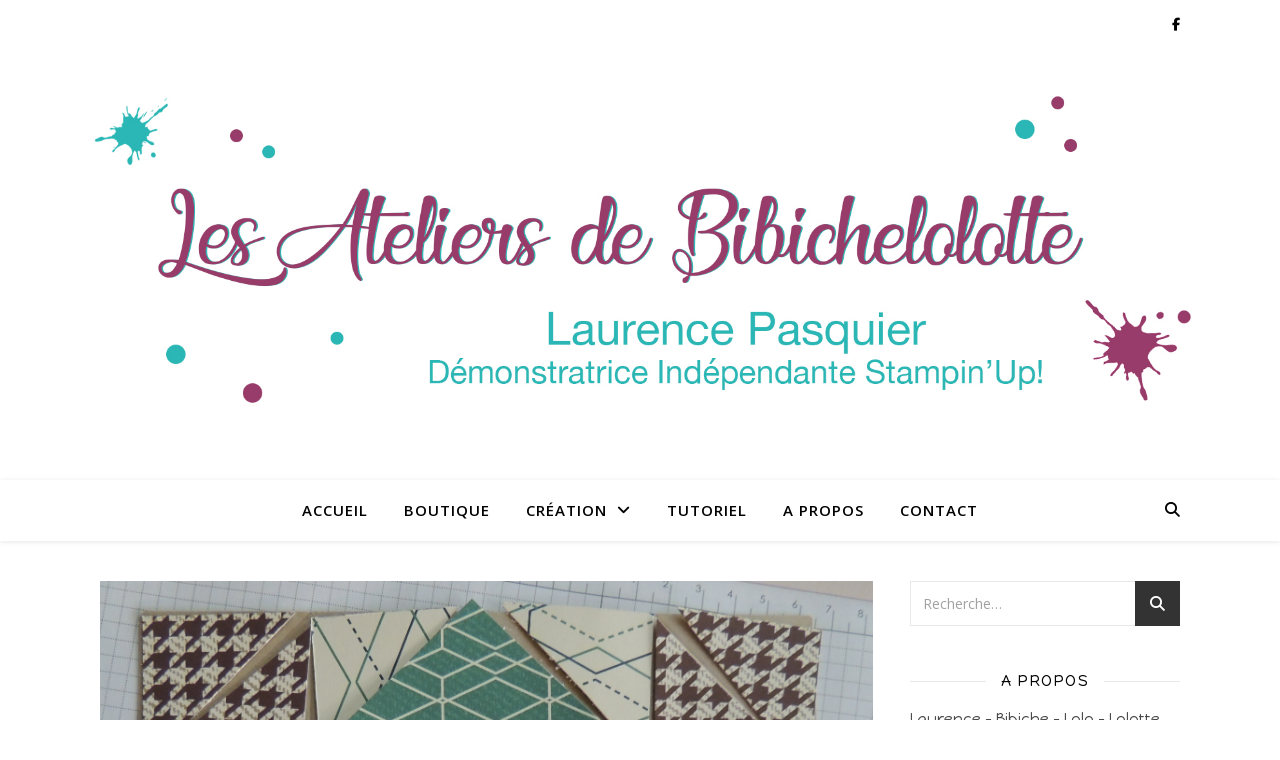

--- FILE ---
content_type: text/html; charset=UTF-8
request_url: https://www.bibichelolotte91.com/2018/02/tuto-boite-cadeau/
body_size: 24508
content:
<!DOCTYPE html>
<html lang="fr-FR">
<head>
	<meta charset="UTF-8">
	<meta name="viewport" content="width=device-width, initial-scale=1.0" />
	<link rel="profile" href="https://gmpg.org/xfn/11">

<meta name='robots' content='index, follow, max-image-preview:large, max-snippet:-1, max-video-preview:-1' />

	<!-- This site is optimized with the Yoast SEO plugin v26.8 - https://yoast.com/product/yoast-seo-wordpress/ -->
	<title>Tuto boite cadeau - Bibiche Lolotte</title>
	<link rel="canonical" href="https://www.bibichelolotte91.com/2018/02/tuto-boite-cadeau/" />
	<meta property="og:locale" content="fr_FR" />
	<meta property="og:type" content="article" />
	<meta property="og:title" content="Tuto boite cadeau - Bibiche Lolotte" />
	<meta property="og:description" content="bonjour je vous avais montrer la boite cadeau la vidéo que la démonstratrice avait faite mais en inch je vous la propose en cm pour le socle prendre une feuille 20 cm x 20 cm faire un plie a 5 cm sur les 4 cotés mettre votre papier design 4 morceaux de 4.5 x 9.5 cm puis couper pour coller votre boite pour le couvercle prendre une feuille 20.4 cm x 20.4 cm marquer vos plie a 2.5 cm et 5 cm sur les 4 cotés mettre votre papier design 4 morceaux de 2 cm x 9.9 cm on va faire le pliage serviette prendre une feuille de couleur de 20 cm x 20 cm, faire un repére a 10 cm sur chaque cotés faire les plies suivant  plier a 5 cm de chaque coté puis faire les diagonales en relient les repéré 10 cm puis faire les diagonales des 4 carrés de chaque coin on ouvre le milieu en coupant en croix pour le papier design j&rsquo;ai prie plusieurs morceaux j&rsquo;ai fait des carrés de 4.5 x 4.5 cm et on les coupe en diagonales 4 pour les coins 4 autres pour les autres autres triangles de même taille 2 de 9.5 x 9.5 cm pour les triangles intérieur la vidéo pour vous montrez comment la monter aller moi je vais faire celle  en masculin pour l&rsquo;offrir a mon homme bonne création Publications similaires : tuto carte boite tuto sac cadeau tuto de la boite Diagonale tuto carte anniversaire" />
	<meta property="og:url" content="https://www.bibichelolotte91.com/2018/02/tuto-boite-cadeau/" />
	<meta property="og:site_name" content="Bibiche Lolotte" />
	<meta property="article:published_time" content="2018-02-17T04:00:11+00:00" />
	<meta property="og:image" content="https://www.bibichelolotte91.com/wp-content/uploads/2018/02/DSCN0001.jpg" />
	<meta property="og:image:width" content="3310" />
	<meta property="og:image:height" content="3315" />
	<meta property="og:image:type" content="image/jpeg" />
	<meta name="author" content="lolotte" />
	<meta name="twitter:card" content="summary_large_image" />
	<meta name="twitter:label1" content="Écrit par" />
	<meta name="twitter:data1" content="lolotte" />
	<meta name="twitter:label2" content="Durée de lecture estimée" />
	<meta name="twitter:data2" content="1 minute" />
	<script type="application/ld+json" class="yoast-schema-graph">{"@context":"https://schema.org","@graph":[{"@type":"Article","@id":"https://www.bibichelolotte91.com/2018/02/tuto-boite-cadeau/#article","isPartOf":{"@id":"https://www.bibichelolotte91.com/2018/02/tuto-boite-cadeau/"},"author":{"name":"lolotte","@id":"https://www.bibichelolotte91.com/#/schema/person/f174384349edd0af9c169ff0a4a1a7e9"},"headline":"Tuto boite cadeau","datePublished":"2018-02-17T04:00:11+00:00","mainEntityOfPage":{"@id":"https://www.bibichelolotte91.com/2018/02/tuto-boite-cadeau/"},"wordCount":235,"commentCount":7,"image":{"@id":"https://www.bibichelolotte91.com/2018/02/tuto-boite-cadeau/#primaryimage"},"thumbnailUrl":"https://www.bibichelolotte91.com/wp-content/uploads/2018/02/DSCN0001.jpg","keywords":["tutoriel"],"articleSection":["Tutoriel"],"inLanguage":"fr-FR","potentialAction":[{"@type":"CommentAction","name":"Comment","target":["https://www.bibichelolotte91.com/2018/02/tuto-boite-cadeau/#respond"]}]},{"@type":"WebPage","@id":"https://www.bibichelolotte91.com/2018/02/tuto-boite-cadeau/","url":"https://www.bibichelolotte91.com/2018/02/tuto-boite-cadeau/","name":"Tuto boite cadeau - Bibiche Lolotte","isPartOf":{"@id":"https://www.bibichelolotte91.com/#website"},"primaryImageOfPage":{"@id":"https://www.bibichelolotte91.com/2018/02/tuto-boite-cadeau/#primaryimage"},"image":{"@id":"https://www.bibichelolotte91.com/2018/02/tuto-boite-cadeau/#primaryimage"},"thumbnailUrl":"https://www.bibichelolotte91.com/wp-content/uploads/2018/02/DSCN0001.jpg","datePublished":"2018-02-17T04:00:11+00:00","author":{"@id":"https://www.bibichelolotte91.com/#/schema/person/f174384349edd0af9c169ff0a4a1a7e9"},"breadcrumb":{"@id":"https://www.bibichelolotte91.com/2018/02/tuto-boite-cadeau/#breadcrumb"},"inLanguage":"fr-FR","potentialAction":[{"@type":"ReadAction","target":["https://www.bibichelolotte91.com/2018/02/tuto-boite-cadeau/"]}]},{"@type":"ImageObject","inLanguage":"fr-FR","@id":"https://www.bibichelolotte91.com/2018/02/tuto-boite-cadeau/#primaryimage","url":"https://www.bibichelolotte91.com/wp-content/uploads/2018/02/DSCN0001.jpg","contentUrl":"https://www.bibichelolotte91.com/wp-content/uploads/2018/02/DSCN0001.jpg","width":3310,"height":3315},{"@type":"BreadcrumbList","@id":"https://www.bibichelolotte91.com/2018/02/tuto-boite-cadeau/#breadcrumb","itemListElement":[{"@type":"ListItem","position":1,"name":"Accueil","item":"https://www.bibichelolotte91.com/"},{"@type":"ListItem","position":2,"name":"Tuto boite cadeau"}]},{"@type":"WebSite","@id":"https://www.bibichelolotte91.com/#website","url":"https://www.bibichelolotte91.com/","name":"Bibiche Lolotte","description":"Blog","potentialAction":[{"@type":"SearchAction","target":{"@type":"EntryPoint","urlTemplate":"https://www.bibichelolotte91.com/?s={search_term_string}"},"query-input":{"@type":"PropertyValueSpecification","valueRequired":true,"valueName":"search_term_string"}}],"inLanguage":"fr-FR"},{"@type":"Person","@id":"https://www.bibichelolotte91.com/#/schema/person/f174384349edd0af9c169ff0a4a1a7e9","name":"lolotte","image":{"@type":"ImageObject","inLanguage":"fr-FR","@id":"https://www.bibichelolotte91.com/#/schema/person/image/","url":"https://secure.gravatar.com/avatar/1e7482969b7d83ae59aa94cea23b76f5e583de6a119c42c0a358b32e79e04df6?s=96&d=mm&r=g","contentUrl":"https://secure.gravatar.com/avatar/1e7482969b7d83ae59aa94cea23b76f5e583de6a119c42c0a358b32e79e04df6?s=96&d=mm&r=g","caption":"lolotte"},"url":"https://www.bibichelolotte91.com/author/lolotte/"}]}</script>
	<!-- / Yoast SEO plugin. -->


<link rel='dns-prefetch' href='//secure.gravatar.com' />
<link rel='dns-prefetch' href='//stats.wp.com' />
<link rel='dns-prefetch' href='//fonts.googleapis.com' />
<link rel='dns-prefetch' href='//v0.wordpress.com' />
<link rel='preconnect' href='//c0.wp.com' />
<link rel="alternate" type="application/rss+xml" title="Bibiche Lolotte &raquo; Flux" href="https://www.bibichelolotte91.com/feed/" />
<link rel="alternate" type="application/rss+xml" title="Bibiche Lolotte &raquo; Flux des commentaires" href="https://www.bibichelolotte91.com/comments/feed/" />
<link rel="alternate" type="application/rss+xml" title="Bibiche Lolotte &raquo; Tuto boite cadeau Flux des commentaires" href="https://www.bibichelolotte91.com/2018/02/tuto-boite-cadeau/feed/" />
<link rel="alternate" title="oEmbed (JSON)" type="application/json+oembed" href="https://www.bibichelolotte91.com/wp-json/oembed/1.0/embed?url=https%3A%2F%2Fwww.bibichelolotte91.com%2F2018%2F02%2Ftuto-boite-cadeau%2F" />
<link rel="alternate" title="oEmbed (XML)" type="text/xml+oembed" href="https://www.bibichelolotte91.com/wp-json/oembed/1.0/embed?url=https%3A%2F%2Fwww.bibichelolotte91.com%2F2018%2F02%2Ftuto-boite-cadeau%2F&#038;format=xml" />
<style id='wp-img-auto-sizes-contain-inline-css' type='text/css'>
img:is([sizes=auto i],[sizes^="auto," i]){contain-intrinsic-size:3000px 1500px}
/*# sourceURL=wp-img-auto-sizes-contain-inline-css */
</style>
<link rel='stylesheet' id='validate-engine-css-css' href='https://www.bibichelolotte91.com/wp-content/plugins/wysija-newsletters/css/validationEngine.jquery.css?ver=2.22' type='text/css' media='all' />
<style id='wp-emoji-styles-inline-css' type='text/css'>

	img.wp-smiley, img.emoji {
		display: inline !important;
		border: none !important;
		box-shadow: none !important;
		height: 1em !important;
		width: 1em !important;
		margin: 0 0.07em !important;
		vertical-align: -0.1em !important;
		background: none !important;
		padding: 0 !important;
	}
/*# sourceURL=wp-emoji-styles-inline-css */
</style>
<link rel='stylesheet' id='wp-block-library-css' href='https://c0.wp.com/c/6.9/wp-includes/css/dist/block-library/style.min.css' type='text/css' media='all' />
<style id='wp-block-gallery-inline-css' type='text/css'>
.blocks-gallery-grid:not(.has-nested-images),.wp-block-gallery:not(.has-nested-images){display:flex;flex-wrap:wrap;list-style-type:none;margin:0;padding:0}.blocks-gallery-grid:not(.has-nested-images) .blocks-gallery-image,.blocks-gallery-grid:not(.has-nested-images) .blocks-gallery-item,.wp-block-gallery:not(.has-nested-images) .blocks-gallery-image,.wp-block-gallery:not(.has-nested-images) .blocks-gallery-item{display:flex;flex-direction:column;flex-grow:1;justify-content:center;margin:0 1em 1em 0;position:relative;width:calc(50% - 1em)}.blocks-gallery-grid:not(.has-nested-images) .blocks-gallery-image:nth-of-type(2n),.blocks-gallery-grid:not(.has-nested-images) .blocks-gallery-item:nth-of-type(2n),.wp-block-gallery:not(.has-nested-images) .blocks-gallery-image:nth-of-type(2n),.wp-block-gallery:not(.has-nested-images) .blocks-gallery-item:nth-of-type(2n){margin-right:0}.blocks-gallery-grid:not(.has-nested-images) .blocks-gallery-image figure,.blocks-gallery-grid:not(.has-nested-images) .blocks-gallery-item figure,.wp-block-gallery:not(.has-nested-images) .blocks-gallery-image figure,.wp-block-gallery:not(.has-nested-images) .blocks-gallery-item figure{align-items:flex-end;display:flex;height:100%;justify-content:flex-start;margin:0}.blocks-gallery-grid:not(.has-nested-images) .blocks-gallery-image img,.blocks-gallery-grid:not(.has-nested-images) .blocks-gallery-item img,.wp-block-gallery:not(.has-nested-images) .blocks-gallery-image img,.wp-block-gallery:not(.has-nested-images) .blocks-gallery-item img{display:block;height:auto;max-width:100%;width:auto}.blocks-gallery-grid:not(.has-nested-images) .blocks-gallery-image figcaption,.blocks-gallery-grid:not(.has-nested-images) .blocks-gallery-item figcaption,.wp-block-gallery:not(.has-nested-images) .blocks-gallery-image figcaption,.wp-block-gallery:not(.has-nested-images) .blocks-gallery-item figcaption{background:linear-gradient(0deg,#000000b3,#0000004d 70%,#0000);bottom:0;box-sizing:border-box;color:#fff;font-size:.8em;margin:0;max-height:100%;overflow:auto;padding:3em .77em .7em;position:absolute;text-align:center;width:100%;z-index:2}.blocks-gallery-grid:not(.has-nested-images) .blocks-gallery-image figcaption img,.blocks-gallery-grid:not(.has-nested-images) .blocks-gallery-item figcaption img,.wp-block-gallery:not(.has-nested-images) .blocks-gallery-image figcaption img,.wp-block-gallery:not(.has-nested-images) .blocks-gallery-item figcaption img{display:inline}.blocks-gallery-grid:not(.has-nested-images) figcaption,.wp-block-gallery:not(.has-nested-images) figcaption{flex-grow:1}.blocks-gallery-grid:not(.has-nested-images).is-cropped .blocks-gallery-image a,.blocks-gallery-grid:not(.has-nested-images).is-cropped .blocks-gallery-image img,.blocks-gallery-grid:not(.has-nested-images).is-cropped .blocks-gallery-item a,.blocks-gallery-grid:not(.has-nested-images).is-cropped .blocks-gallery-item img,.wp-block-gallery:not(.has-nested-images).is-cropped .blocks-gallery-image a,.wp-block-gallery:not(.has-nested-images).is-cropped .blocks-gallery-image img,.wp-block-gallery:not(.has-nested-images).is-cropped .blocks-gallery-item a,.wp-block-gallery:not(.has-nested-images).is-cropped .blocks-gallery-item img{flex:1;height:100%;object-fit:cover;width:100%}.blocks-gallery-grid:not(.has-nested-images).columns-1 .blocks-gallery-image,.blocks-gallery-grid:not(.has-nested-images).columns-1 .blocks-gallery-item,.wp-block-gallery:not(.has-nested-images).columns-1 .blocks-gallery-image,.wp-block-gallery:not(.has-nested-images).columns-1 .blocks-gallery-item{margin-right:0;width:100%}@media (min-width:600px){.blocks-gallery-grid:not(.has-nested-images).columns-3 .blocks-gallery-image,.blocks-gallery-grid:not(.has-nested-images).columns-3 .blocks-gallery-item,.wp-block-gallery:not(.has-nested-images).columns-3 .blocks-gallery-image,.wp-block-gallery:not(.has-nested-images).columns-3 .blocks-gallery-item{margin-right:1em;width:calc(33.33333% - .66667em)}.blocks-gallery-grid:not(.has-nested-images).columns-4 .blocks-gallery-image,.blocks-gallery-grid:not(.has-nested-images).columns-4 .blocks-gallery-item,.wp-block-gallery:not(.has-nested-images).columns-4 .blocks-gallery-image,.wp-block-gallery:not(.has-nested-images).columns-4 .blocks-gallery-item{margin-right:1em;width:calc(25% - .75em)}.blocks-gallery-grid:not(.has-nested-images).columns-5 .blocks-gallery-image,.blocks-gallery-grid:not(.has-nested-images).columns-5 .blocks-gallery-item,.wp-block-gallery:not(.has-nested-images).columns-5 .blocks-gallery-image,.wp-block-gallery:not(.has-nested-images).columns-5 .blocks-gallery-item{margin-right:1em;width:calc(20% - .8em)}.blocks-gallery-grid:not(.has-nested-images).columns-6 .blocks-gallery-image,.blocks-gallery-grid:not(.has-nested-images).columns-6 .blocks-gallery-item,.wp-block-gallery:not(.has-nested-images).columns-6 .blocks-gallery-image,.wp-block-gallery:not(.has-nested-images).columns-6 .blocks-gallery-item{margin-right:1em;width:calc(16.66667% - .83333em)}.blocks-gallery-grid:not(.has-nested-images).columns-7 .blocks-gallery-image,.blocks-gallery-grid:not(.has-nested-images).columns-7 .blocks-gallery-item,.wp-block-gallery:not(.has-nested-images).columns-7 .blocks-gallery-image,.wp-block-gallery:not(.has-nested-images).columns-7 .blocks-gallery-item{margin-right:1em;width:calc(14.28571% - .85714em)}.blocks-gallery-grid:not(.has-nested-images).columns-8 .blocks-gallery-image,.blocks-gallery-grid:not(.has-nested-images).columns-8 .blocks-gallery-item,.wp-block-gallery:not(.has-nested-images).columns-8 .blocks-gallery-image,.wp-block-gallery:not(.has-nested-images).columns-8 .blocks-gallery-item{margin-right:1em;width:calc(12.5% - .875em)}.blocks-gallery-grid:not(.has-nested-images).columns-1 .blocks-gallery-image:nth-of-type(1n),.blocks-gallery-grid:not(.has-nested-images).columns-1 .blocks-gallery-item:nth-of-type(1n),.blocks-gallery-grid:not(.has-nested-images).columns-2 .blocks-gallery-image:nth-of-type(2n),.blocks-gallery-grid:not(.has-nested-images).columns-2 .blocks-gallery-item:nth-of-type(2n),.blocks-gallery-grid:not(.has-nested-images).columns-3 .blocks-gallery-image:nth-of-type(3n),.blocks-gallery-grid:not(.has-nested-images).columns-3 .blocks-gallery-item:nth-of-type(3n),.blocks-gallery-grid:not(.has-nested-images).columns-4 .blocks-gallery-image:nth-of-type(4n),.blocks-gallery-grid:not(.has-nested-images).columns-4 .blocks-gallery-item:nth-of-type(4n),.blocks-gallery-grid:not(.has-nested-images).columns-5 .blocks-gallery-image:nth-of-type(5n),.blocks-gallery-grid:not(.has-nested-images).columns-5 .blocks-gallery-item:nth-of-type(5n),.blocks-gallery-grid:not(.has-nested-images).columns-6 .blocks-gallery-image:nth-of-type(6n),.blocks-gallery-grid:not(.has-nested-images).columns-6 .blocks-gallery-item:nth-of-type(6n),.blocks-gallery-grid:not(.has-nested-images).columns-7 .blocks-gallery-image:nth-of-type(7n),.blocks-gallery-grid:not(.has-nested-images).columns-7 .blocks-gallery-item:nth-of-type(7n),.blocks-gallery-grid:not(.has-nested-images).columns-8 .blocks-gallery-image:nth-of-type(8n),.blocks-gallery-grid:not(.has-nested-images).columns-8 .blocks-gallery-item:nth-of-type(8n),.wp-block-gallery:not(.has-nested-images).columns-1 .blocks-gallery-image:nth-of-type(1n),.wp-block-gallery:not(.has-nested-images).columns-1 .blocks-gallery-item:nth-of-type(1n),.wp-block-gallery:not(.has-nested-images).columns-2 .blocks-gallery-image:nth-of-type(2n),.wp-block-gallery:not(.has-nested-images).columns-2 .blocks-gallery-item:nth-of-type(2n),.wp-block-gallery:not(.has-nested-images).columns-3 .blocks-gallery-image:nth-of-type(3n),.wp-block-gallery:not(.has-nested-images).columns-3 .blocks-gallery-item:nth-of-type(3n),.wp-block-gallery:not(.has-nested-images).columns-4 .blocks-gallery-image:nth-of-type(4n),.wp-block-gallery:not(.has-nested-images).columns-4 .blocks-gallery-item:nth-of-type(4n),.wp-block-gallery:not(.has-nested-images).columns-5 .blocks-gallery-image:nth-of-type(5n),.wp-block-gallery:not(.has-nested-images).columns-5 .blocks-gallery-item:nth-of-type(5n),.wp-block-gallery:not(.has-nested-images).columns-6 .blocks-gallery-image:nth-of-type(6n),.wp-block-gallery:not(.has-nested-images).columns-6 .blocks-gallery-item:nth-of-type(6n),.wp-block-gallery:not(.has-nested-images).columns-7 .blocks-gallery-image:nth-of-type(7n),.wp-block-gallery:not(.has-nested-images).columns-7 .blocks-gallery-item:nth-of-type(7n),.wp-block-gallery:not(.has-nested-images).columns-8 .blocks-gallery-image:nth-of-type(8n),.wp-block-gallery:not(.has-nested-images).columns-8 .blocks-gallery-item:nth-of-type(8n){margin-right:0}}.blocks-gallery-grid:not(.has-nested-images) .blocks-gallery-image:last-child,.blocks-gallery-grid:not(.has-nested-images) .blocks-gallery-item:last-child,.wp-block-gallery:not(.has-nested-images) .blocks-gallery-image:last-child,.wp-block-gallery:not(.has-nested-images) .blocks-gallery-item:last-child{margin-right:0}.blocks-gallery-grid:not(.has-nested-images).alignleft,.blocks-gallery-grid:not(.has-nested-images).alignright,.wp-block-gallery:not(.has-nested-images).alignleft,.wp-block-gallery:not(.has-nested-images).alignright{max-width:420px;width:100%}.blocks-gallery-grid:not(.has-nested-images).aligncenter .blocks-gallery-item figure,.wp-block-gallery:not(.has-nested-images).aligncenter .blocks-gallery-item figure{justify-content:center}.wp-block-gallery:not(.is-cropped) .blocks-gallery-item{align-self:flex-start}figure.wp-block-gallery.has-nested-images{align-items:normal}.wp-block-gallery.has-nested-images figure.wp-block-image:not(#individual-image){margin:0;width:calc(50% - var(--wp--style--unstable-gallery-gap, 16px)/2)}.wp-block-gallery.has-nested-images figure.wp-block-image{box-sizing:border-box;display:flex;flex-direction:column;flex-grow:1;justify-content:center;max-width:100%;position:relative}.wp-block-gallery.has-nested-images figure.wp-block-image>a,.wp-block-gallery.has-nested-images figure.wp-block-image>div{flex-direction:column;flex-grow:1;margin:0}.wp-block-gallery.has-nested-images figure.wp-block-image img{display:block;height:auto;max-width:100%!important;width:auto}.wp-block-gallery.has-nested-images figure.wp-block-image figcaption,.wp-block-gallery.has-nested-images figure.wp-block-image:has(figcaption):before{bottom:0;left:0;max-height:100%;position:absolute;right:0}.wp-block-gallery.has-nested-images figure.wp-block-image:has(figcaption):before{backdrop-filter:blur(3px);content:"";height:100%;-webkit-mask-image:linear-gradient(0deg,#000 20%,#0000);mask-image:linear-gradient(0deg,#000 20%,#0000);max-height:40%;pointer-events:none}.wp-block-gallery.has-nested-images figure.wp-block-image figcaption{box-sizing:border-box;color:#fff;font-size:13px;margin:0;overflow:auto;padding:1em;text-align:center;text-shadow:0 0 1.5px #000}.wp-block-gallery.has-nested-images figure.wp-block-image figcaption::-webkit-scrollbar{height:12px;width:12px}.wp-block-gallery.has-nested-images figure.wp-block-image figcaption::-webkit-scrollbar-track{background-color:initial}.wp-block-gallery.has-nested-images figure.wp-block-image figcaption::-webkit-scrollbar-thumb{background-clip:padding-box;background-color:initial;border:3px solid #0000;border-radius:8px}.wp-block-gallery.has-nested-images figure.wp-block-image figcaption:focus-within::-webkit-scrollbar-thumb,.wp-block-gallery.has-nested-images figure.wp-block-image figcaption:focus::-webkit-scrollbar-thumb,.wp-block-gallery.has-nested-images figure.wp-block-image figcaption:hover::-webkit-scrollbar-thumb{background-color:#fffc}.wp-block-gallery.has-nested-images figure.wp-block-image figcaption{scrollbar-color:#0000 #0000;scrollbar-gutter:stable both-edges;scrollbar-width:thin}.wp-block-gallery.has-nested-images figure.wp-block-image figcaption:focus,.wp-block-gallery.has-nested-images figure.wp-block-image figcaption:focus-within,.wp-block-gallery.has-nested-images figure.wp-block-image figcaption:hover{scrollbar-color:#fffc #0000}.wp-block-gallery.has-nested-images figure.wp-block-image figcaption{will-change:transform}@media (hover:none){.wp-block-gallery.has-nested-images figure.wp-block-image figcaption{scrollbar-color:#fffc #0000}}.wp-block-gallery.has-nested-images figure.wp-block-image figcaption{background:linear-gradient(0deg,#0006,#0000)}.wp-block-gallery.has-nested-images figure.wp-block-image figcaption img{display:inline}.wp-block-gallery.has-nested-images figure.wp-block-image figcaption a{color:inherit}.wp-block-gallery.has-nested-images figure.wp-block-image.has-custom-border img{box-sizing:border-box}.wp-block-gallery.has-nested-images figure.wp-block-image.has-custom-border>a,.wp-block-gallery.has-nested-images figure.wp-block-image.has-custom-border>div,.wp-block-gallery.has-nested-images figure.wp-block-image.is-style-rounded>a,.wp-block-gallery.has-nested-images figure.wp-block-image.is-style-rounded>div{flex:1 1 auto}.wp-block-gallery.has-nested-images figure.wp-block-image.has-custom-border figcaption,.wp-block-gallery.has-nested-images figure.wp-block-image.is-style-rounded figcaption{background:none;color:inherit;flex:initial;margin:0;padding:10px 10px 9px;position:relative;text-shadow:none}.wp-block-gallery.has-nested-images figure.wp-block-image.has-custom-border:before,.wp-block-gallery.has-nested-images figure.wp-block-image.is-style-rounded:before{content:none}.wp-block-gallery.has-nested-images figcaption{flex-basis:100%;flex-grow:1;text-align:center}.wp-block-gallery.has-nested-images:not(.is-cropped) figure.wp-block-image:not(#individual-image){margin-bottom:auto;margin-top:0}.wp-block-gallery.has-nested-images.is-cropped figure.wp-block-image:not(#individual-image){align-self:inherit}.wp-block-gallery.has-nested-images.is-cropped figure.wp-block-image:not(#individual-image)>a,.wp-block-gallery.has-nested-images.is-cropped figure.wp-block-image:not(#individual-image)>div:not(.components-drop-zone){display:flex}.wp-block-gallery.has-nested-images.is-cropped figure.wp-block-image:not(#individual-image) a,.wp-block-gallery.has-nested-images.is-cropped figure.wp-block-image:not(#individual-image) img{flex:1 0 0%;height:100%;object-fit:cover;width:100%}.wp-block-gallery.has-nested-images.columns-1 figure.wp-block-image:not(#individual-image){width:100%}@media (min-width:600px){.wp-block-gallery.has-nested-images.columns-3 figure.wp-block-image:not(#individual-image){width:calc(33.33333% - var(--wp--style--unstable-gallery-gap, 16px)*.66667)}.wp-block-gallery.has-nested-images.columns-4 figure.wp-block-image:not(#individual-image){width:calc(25% - var(--wp--style--unstable-gallery-gap, 16px)*.75)}.wp-block-gallery.has-nested-images.columns-5 figure.wp-block-image:not(#individual-image){width:calc(20% - var(--wp--style--unstable-gallery-gap, 16px)*.8)}.wp-block-gallery.has-nested-images.columns-6 figure.wp-block-image:not(#individual-image){width:calc(16.66667% - var(--wp--style--unstable-gallery-gap, 16px)*.83333)}.wp-block-gallery.has-nested-images.columns-7 figure.wp-block-image:not(#individual-image){width:calc(14.28571% - var(--wp--style--unstable-gallery-gap, 16px)*.85714)}.wp-block-gallery.has-nested-images.columns-8 figure.wp-block-image:not(#individual-image){width:calc(12.5% - var(--wp--style--unstable-gallery-gap, 16px)*.875)}.wp-block-gallery.has-nested-images.columns-default figure.wp-block-image:not(#individual-image){width:calc(33.33% - var(--wp--style--unstable-gallery-gap, 16px)*.66667)}.wp-block-gallery.has-nested-images.columns-default figure.wp-block-image:not(#individual-image):first-child:nth-last-child(2),.wp-block-gallery.has-nested-images.columns-default figure.wp-block-image:not(#individual-image):first-child:nth-last-child(2)~figure.wp-block-image:not(#individual-image){width:calc(50% - var(--wp--style--unstable-gallery-gap, 16px)*.5)}.wp-block-gallery.has-nested-images.columns-default figure.wp-block-image:not(#individual-image):first-child:last-child{width:100%}}.wp-block-gallery.has-nested-images.alignleft,.wp-block-gallery.has-nested-images.alignright{max-width:420px;width:100%}.wp-block-gallery.has-nested-images.aligncenter{justify-content:center}
/*# sourceURL=https://c0.wp.com/c/6.9/wp-includes/blocks/gallery/style.min.css */
</style>
<style id='wp-block-image-inline-css' type='text/css'>
.wp-block-image>a,.wp-block-image>figure>a{display:inline-block}.wp-block-image img{box-sizing:border-box;height:auto;max-width:100%;vertical-align:bottom}@media not (prefers-reduced-motion){.wp-block-image img.hide{visibility:hidden}.wp-block-image img.show{animation:show-content-image .4s}}.wp-block-image[style*=border-radius] img,.wp-block-image[style*=border-radius]>a{border-radius:inherit}.wp-block-image.has-custom-border img{box-sizing:border-box}.wp-block-image.aligncenter{text-align:center}.wp-block-image.alignfull>a,.wp-block-image.alignwide>a{width:100%}.wp-block-image.alignfull img,.wp-block-image.alignwide img{height:auto;width:100%}.wp-block-image .aligncenter,.wp-block-image .alignleft,.wp-block-image .alignright,.wp-block-image.aligncenter,.wp-block-image.alignleft,.wp-block-image.alignright{display:table}.wp-block-image .aligncenter>figcaption,.wp-block-image .alignleft>figcaption,.wp-block-image .alignright>figcaption,.wp-block-image.aligncenter>figcaption,.wp-block-image.alignleft>figcaption,.wp-block-image.alignright>figcaption{caption-side:bottom;display:table-caption}.wp-block-image .alignleft{float:left;margin:.5em 1em .5em 0}.wp-block-image .alignright{float:right;margin:.5em 0 .5em 1em}.wp-block-image .aligncenter{margin-left:auto;margin-right:auto}.wp-block-image :where(figcaption){margin-bottom:1em;margin-top:.5em}.wp-block-image.is-style-circle-mask img{border-radius:9999px}@supports ((-webkit-mask-image:none) or (mask-image:none)) or (-webkit-mask-image:none){.wp-block-image.is-style-circle-mask img{border-radius:0;-webkit-mask-image:url('data:image/svg+xml;utf8,<svg viewBox="0 0 100 100" xmlns="http://www.w3.org/2000/svg"><circle cx="50" cy="50" r="50"/></svg>');mask-image:url('data:image/svg+xml;utf8,<svg viewBox="0 0 100 100" xmlns="http://www.w3.org/2000/svg"><circle cx="50" cy="50" r="50"/></svg>');mask-mode:alpha;-webkit-mask-position:center;mask-position:center;-webkit-mask-repeat:no-repeat;mask-repeat:no-repeat;-webkit-mask-size:contain;mask-size:contain}}:root :where(.wp-block-image.is-style-rounded img,.wp-block-image .is-style-rounded img){border-radius:9999px}.wp-block-image figure{margin:0}.wp-lightbox-container{display:flex;flex-direction:column;position:relative}.wp-lightbox-container img{cursor:zoom-in}.wp-lightbox-container img:hover+button{opacity:1}.wp-lightbox-container button{align-items:center;backdrop-filter:blur(16px) saturate(180%);background-color:#5a5a5a40;border:none;border-radius:4px;cursor:zoom-in;display:flex;height:20px;justify-content:center;opacity:0;padding:0;position:absolute;right:16px;text-align:center;top:16px;width:20px;z-index:100}@media not (prefers-reduced-motion){.wp-lightbox-container button{transition:opacity .2s ease}}.wp-lightbox-container button:focus-visible{outline:3px auto #5a5a5a40;outline:3px auto -webkit-focus-ring-color;outline-offset:3px}.wp-lightbox-container button:hover{cursor:pointer;opacity:1}.wp-lightbox-container button:focus{opacity:1}.wp-lightbox-container button:focus,.wp-lightbox-container button:hover,.wp-lightbox-container button:not(:hover):not(:active):not(.has-background){background-color:#5a5a5a40;border:none}.wp-lightbox-overlay{box-sizing:border-box;cursor:zoom-out;height:100vh;left:0;overflow:hidden;position:fixed;top:0;visibility:hidden;width:100%;z-index:100000}.wp-lightbox-overlay .close-button{align-items:center;cursor:pointer;display:flex;justify-content:center;min-height:40px;min-width:40px;padding:0;position:absolute;right:calc(env(safe-area-inset-right) + 16px);top:calc(env(safe-area-inset-top) + 16px);z-index:5000000}.wp-lightbox-overlay .close-button:focus,.wp-lightbox-overlay .close-button:hover,.wp-lightbox-overlay .close-button:not(:hover):not(:active):not(.has-background){background:none;border:none}.wp-lightbox-overlay .lightbox-image-container{height:var(--wp--lightbox-container-height);left:50%;overflow:hidden;position:absolute;top:50%;transform:translate(-50%,-50%);transform-origin:top left;width:var(--wp--lightbox-container-width);z-index:9999999999}.wp-lightbox-overlay .wp-block-image{align-items:center;box-sizing:border-box;display:flex;height:100%;justify-content:center;margin:0;position:relative;transform-origin:0 0;width:100%;z-index:3000000}.wp-lightbox-overlay .wp-block-image img{height:var(--wp--lightbox-image-height);min-height:var(--wp--lightbox-image-height);min-width:var(--wp--lightbox-image-width);width:var(--wp--lightbox-image-width)}.wp-lightbox-overlay .wp-block-image figcaption{display:none}.wp-lightbox-overlay button{background:none;border:none}.wp-lightbox-overlay .scrim{background-color:#fff;height:100%;opacity:.9;position:absolute;width:100%;z-index:2000000}.wp-lightbox-overlay.active{visibility:visible}@media not (prefers-reduced-motion){.wp-lightbox-overlay.active{animation:turn-on-visibility .25s both}.wp-lightbox-overlay.active img{animation:turn-on-visibility .35s both}.wp-lightbox-overlay.show-closing-animation:not(.active){animation:turn-off-visibility .35s both}.wp-lightbox-overlay.show-closing-animation:not(.active) img{animation:turn-off-visibility .25s both}.wp-lightbox-overlay.zoom.active{animation:none;opacity:1;visibility:visible}.wp-lightbox-overlay.zoom.active .lightbox-image-container{animation:lightbox-zoom-in .4s}.wp-lightbox-overlay.zoom.active .lightbox-image-container img{animation:none}.wp-lightbox-overlay.zoom.active .scrim{animation:turn-on-visibility .4s forwards}.wp-lightbox-overlay.zoom.show-closing-animation:not(.active){animation:none}.wp-lightbox-overlay.zoom.show-closing-animation:not(.active) .lightbox-image-container{animation:lightbox-zoom-out .4s}.wp-lightbox-overlay.zoom.show-closing-animation:not(.active) .lightbox-image-container img{animation:none}.wp-lightbox-overlay.zoom.show-closing-animation:not(.active) .scrim{animation:turn-off-visibility .4s forwards}}@keyframes show-content-image{0%{visibility:hidden}99%{visibility:hidden}to{visibility:visible}}@keyframes turn-on-visibility{0%{opacity:0}to{opacity:1}}@keyframes turn-off-visibility{0%{opacity:1;visibility:visible}99%{opacity:0;visibility:visible}to{opacity:0;visibility:hidden}}@keyframes lightbox-zoom-in{0%{transform:translate(calc((-100vw + var(--wp--lightbox-scrollbar-width))/2 + var(--wp--lightbox-initial-left-position)),calc(-50vh + var(--wp--lightbox-initial-top-position))) scale(var(--wp--lightbox-scale))}to{transform:translate(-50%,-50%) scale(1)}}@keyframes lightbox-zoom-out{0%{transform:translate(-50%,-50%) scale(1);visibility:visible}99%{visibility:visible}to{transform:translate(calc((-100vw + var(--wp--lightbox-scrollbar-width))/2 + var(--wp--lightbox-initial-left-position)),calc(-50vh + var(--wp--lightbox-initial-top-position))) scale(var(--wp--lightbox-scale));visibility:hidden}}
/*# sourceURL=https://c0.wp.com/c/6.9/wp-includes/blocks/image/style.min.css */
</style>
<style id='wp-block-group-inline-css' type='text/css'>
.wp-block-group{box-sizing:border-box}:where(.wp-block-group.wp-block-group-is-layout-constrained){position:relative}
/*# sourceURL=https://c0.wp.com/c/6.9/wp-includes/blocks/group/style.min.css */
</style>
<style id='wp-block-paragraph-inline-css' type='text/css'>
.is-small-text{font-size:.875em}.is-regular-text{font-size:1em}.is-large-text{font-size:2.25em}.is-larger-text{font-size:3em}.has-drop-cap:not(:focus):first-letter{float:left;font-size:8.4em;font-style:normal;font-weight:100;line-height:.68;margin:.05em .1em 0 0;text-transform:uppercase}body.rtl .has-drop-cap:not(:focus):first-letter{float:none;margin-left:.1em}p.has-drop-cap.has-background{overflow:hidden}:root :where(p.has-background){padding:1.25em 2.375em}:where(p.has-text-color:not(.has-link-color)) a{color:inherit}p.has-text-align-left[style*="writing-mode:vertical-lr"],p.has-text-align-right[style*="writing-mode:vertical-rl"]{rotate:180deg}
/*# sourceURL=https://c0.wp.com/c/6.9/wp-includes/blocks/paragraph/style.min.css */
</style>
<style id='wp-block-preformatted-inline-css' type='text/css'>
.wp-block-preformatted{box-sizing:border-box;white-space:pre-wrap}:where(.wp-block-preformatted.has-background){padding:1.25em 2.375em}
/*# sourceURL=https://c0.wp.com/c/6.9/wp-includes/blocks/preformatted/style.min.css */
</style>
<style id='global-styles-inline-css' type='text/css'>
:root{--wp--preset--aspect-ratio--square: 1;--wp--preset--aspect-ratio--4-3: 4/3;--wp--preset--aspect-ratio--3-4: 3/4;--wp--preset--aspect-ratio--3-2: 3/2;--wp--preset--aspect-ratio--2-3: 2/3;--wp--preset--aspect-ratio--16-9: 16/9;--wp--preset--aspect-ratio--9-16: 9/16;--wp--preset--color--black: #000000;--wp--preset--color--cyan-bluish-gray: #abb8c3;--wp--preset--color--white: #ffffff;--wp--preset--color--pale-pink: #f78da7;--wp--preset--color--vivid-red: #cf2e2e;--wp--preset--color--luminous-vivid-orange: #ff6900;--wp--preset--color--luminous-vivid-amber: #fcb900;--wp--preset--color--light-green-cyan: #7bdcb5;--wp--preset--color--vivid-green-cyan: #00d084;--wp--preset--color--pale-cyan-blue: #8ed1fc;--wp--preset--color--vivid-cyan-blue: #0693e3;--wp--preset--color--vivid-purple: #9b51e0;--wp--preset--gradient--vivid-cyan-blue-to-vivid-purple: linear-gradient(135deg,rgb(6,147,227) 0%,rgb(155,81,224) 100%);--wp--preset--gradient--light-green-cyan-to-vivid-green-cyan: linear-gradient(135deg,rgb(122,220,180) 0%,rgb(0,208,130) 100%);--wp--preset--gradient--luminous-vivid-amber-to-luminous-vivid-orange: linear-gradient(135deg,rgb(252,185,0) 0%,rgb(255,105,0) 100%);--wp--preset--gradient--luminous-vivid-orange-to-vivid-red: linear-gradient(135deg,rgb(255,105,0) 0%,rgb(207,46,46) 100%);--wp--preset--gradient--very-light-gray-to-cyan-bluish-gray: linear-gradient(135deg,rgb(238,238,238) 0%,rgb(169,184,195) 100%);--wp--preset--gradient--cool-to-warm-spectrum: linear-gradient(135deg,rgb(74,234,220) 0%,rgb(151,120,209) 20%,rgb(207,42,186) 40%,rgb(238,44,130) 60%,rgb(251,105,98) 80%,rgb(254,248,76) 100%);--wp--preset--gradient--blush-light-purple: linear-gradient(135deg,rgb(255,206,236) 0%,rgb(152,150,240) 100%);--wp--preset--gradient--blush-bordeaux: linear-gradient(135deg,rgb(254,205,165) 0%,rgb(254,45,45) 50%,rgb(107,0,62) 100%);--wp--preset--gradient--luminous-dusk: linear-gradient(135deg,rgb(255,203,112) 0%,rgb(199,81,192) 50%,rgb(65,88,208) 100%);--wp--preset--gradient--pale-ocean: linear-gradient(135deg,rgb(255,245,203) 0%,rgb(182,227,212) 50%,rgb(51,167,181) 100%);--wp--preset--gradient--electric-grass: linear-gradient(135deg,rgb(202,248,128) 0%,rgb(113,206,126) 100%);--wp--preset--gradient--midnight: linear-gradient(135deg,rgb(2,3,129) 0%,rgb(40,116,252) 100%);--wp--preset--font-size--small: 13px;--wp--preset--font-size--medium: 20px;--wp--preset--font-size--large: 36px;--wp--preset--font-size--x-large: 42px;--wp--preset--spacing--20: 0.44rem;--wp--preset--spacing--30: 0.67rem;--wp--preset--spacing--40: 1rem;--wp--preset--spacing--50: 1.5rem;--wp--preset--spacing--60: 2.25rem;--wp--preset--spacing--70: 3.38rem;--wp--preset--spacing--80: 5.06rem;--wp--preset--shadow--natural: 6px 6px 9px rgba(0, 0, 0, 0.2);--wp--preset--shadow--deep: 12px 12px 50px rgba(0, 0, 0, 0.4);--wp--preset--shadow--sharp: 6px 6px 0px rgba(0, 0, 0, 0.2);--wp--preset--shadow--outlined: 6px 6px 0px -3px rgb(255, 255, 255), 6px 6px rgb(0, 0, 0);--wp--preset--shadow--crisp: 6px 6px 0px rgb(0, 0, 0);}:root :where(.is-layout-flow) > :first-child{margin-block-start: 0;}:root :where(.is-layout-flow) > :last-child{margin-block-end: 0;}:root :where(.is-layout-flow) > *{margin-block-start: 24px;margin-block-end: 0;}:root :where(.is-layout-constrained) > :first-child{margin-block-start: 0;}:root :where(.is-layout-constrained) > :last-child{margin-block-end: 0;}:root :where(.is-layout-constrained) > *{margin-block-start: 24px;margin-block-end: 0;}:root :where(.is-layout-flex){gap: 24px;}:root :where(.is-layout-grid){gap: 24px;}body .is-layout-flex{display: flex;}.is-layout-flex{flex-wrap: wrap;align-items: center;}.is-layout-flex > :is(*, div){margin: 0;}body .is-layout-grid{display: grid;}.is-layout-grid > :is(*, div){margin: 0;}.has-black-color{color: var(--wp--preset--color--black) !important;}.has-cyan-bluish-gray-color{color: var(--wp--preset--color--cyan-bluish-gray) !important;}.has-white-color{color: var(--wp--preset--color--white) !important;}.has-pale-pink-color{color: var(--wp--preset--color--pale-pink) !important;}.has-vivid-red-color{color: var(--wp--preset--color--vivid-red) !important;}.has-luminous-vivid-orange-color{color: var(--wp--preset--color--luminous-vivid-orange) !important;}.has-luminous-vivid-amber-color{color: var(--wp--preset--color--luminous-vivid-amber) !important;}.has-light-green-cyan-color{color: var(--wp--preset--color--light-green-cyan) !important;}.has-vivid-green-cyan-color{color: var(--wp--preset--color--vivid-green-cyan) !important;}.has-pale-cyan-blue-color{color: var(--wp--preset--color--pale-cyan-blue) !important;}.has-vivid-cyan-blue-color{color: var(--wp--preset--color--vivid-cyan-blue) !important;}.has-vivid-purple-color{color: var(--wp--preset--color--vivid-purple) !important;}.has-black-background-color{background-color: var(--wp--preset--color--black) !important;}.has-cyan-bluish-gray-background-color{background-color: var(--wp--preset--color--cyan-bluish-gray) !important;}.has-white-background-color{background-color: var(--wp--preset--color--white) !important;}.has-pale-pink-background-color{background-color: var(--wp--preset--color--pale-pink) !important;}.has-vivid-red-background-color{background-color: var(--wp--preset--color--vivid-red) !important;}.has-luminous-vivid-orange-background-color{background-color: var(--wp--preset--color--luminous-vivid-orange) !important;}.has-luminous-vivid-amber-background-color{background-color: var(--wp--preset--color--luminous-vivid-amber) !important;}.has-light-green-cyan-background-color{background-color: var(--wp--preset--color--light-green-cyan) !important;}.has-vivid-green-cyan-background-color{background-color: var(--wp--preset--color--vivid-green-cyan) !important;}.has-pale-cyan-blue-background-color{background-color: var(--wp--preset--color--pale-cyan-blue) !important;}.has-vivid-cyan-blue-background-color{background-color: var(--wp--preset--color--vivid-cyan-blue) !important;}.has-vivid-purple-background-color{background-color: var(--wp--preset--color--vivid-purple) !important;}.has-black-border-color{border-color: var(--wp--preset--color--black) !important;}.has-cyan-bluish-gray-border-color{border-color: var(--wp--preset--color--cyan-bluish-gray) !important;}.has-white-border-color{border-color: var(--wp--preset--color--white) !important;}.has-pale-pink-border-color{border-color: var(--wp--preset--color--pale-pink) !important;}.has-vivid-red-border-color{border-color: var(--wp--preset--color--vivid-red) !important;}.has-luminous-vivid-orange-border-color{border-color: var(--wp--preset--color--luminous-vivid-orange) !important;}.has-luminous-vivid-amber-border-color{border-color: var(--wp--preset--color--luminous-vivid-amber) !important;}.has-light-green-cyan-border-color{border-color: var(--wp--preset--color--light-green-cyan) !important;}.has-vivid-green-cyan-border-color{border-color: var(--wp--preset--color--vivid-green-cyan) !important;}.has-pale-cyan-blue-border-color{border-color: var(--wp--preset--color--pale-cyan-blue) !important;}.has-vivid-cyan-blue-border-color{border-color: var(--wp--preset--color--vivid-cyan-blue) !important;}.has-vivid-purple-border-color{border-color: var(--wp--preset--color--vivid-purple) !important;}.has-vivid-cyan-blue-to-vivid-purple-gradient-background{background: var(--wp--preset--gradient--vivid-cyan-blue-to-vivid-purple) !important;}.has-light-green-cyan-to-vivid-green-cyan-gradient-background{background: var(--wp--preset--gradient--light-green-cyan-to-vivid-green-cyan) !important;}.has-luminous-vivid-amber-to-luminous-vivid-orange-gradient-background{background: var(--wp--preset--gradient--luminous-vivid-amber-to-luminous-vivid-orange) !important;}.has-luminous-vivid-orange-to-vivid-red-gradient-background{background: var(--wp--preset--gradient--luminous-vivid-orange-to-vivid-red) !important;}.has-very-light-gray-to-cyan-bluish-gray-gradient-background{background: var(--wp--preset--gradient--very-light-gray-to-cyan-bluish-gray) !important;}.has-cool-to-warm-spectrum-gradient-background{background: var(--wp--preset--gradient--cool-to-warm-spectrum) !important;}.has-blush-light-purple-gradient-background{background: var(--wp--preset--gradient--blush-light-purple) !important;}.has-blush-bordeaux-gradient-background{background: var(--wp--preset--gradient--blush-bordeaux) !important;}.has-luminous-dusk-gradient-background{background: var(--wp--preset--gradient--luminous-dusk) !important;}.has-pale-ocean-gradient-background{background: var(--wp--preset--gradient--pale-ocean) !important;}.has-electric-grass-gradient-background{background: var(--wp--preset--gradient--electric-grass) !important;}.has-midnight-gradient-background{background: var(--wp--preset--gradient--midnight) !important;}.has-small-font-size{font-size: var(--wp--preset--font-size--small) !important;}.has-medium-font-size{font-size: var(--wp--preset--font-size--medium) !important;}.has-large-font-size{font-size: var(--wp--preset--font-size--large) !important;}.has-x-large-font-size{font-size: var(--wp--preset--font-size--x-large) !important;}
/*# sourceURL=global-styles-inline-css */
</style>
<style id='core-block-supports-inline-css' type='text/css'>
.wp-block-gallery.wp-block-gallery-1{--wp--style--unstable-gallery-gap:var( --wp--style--gallery-gap-default, var( --gallery-block--gutter-size, var( --wp--style--block-gap, 0.5em ) ) );gap:var( --wp--style--gallery-gap-default, var( --gallery-block--gutter-size, var( --wp--style--block-gap, 0.5em ) ) );}.wp-block-gallery.wp-block-gallery-2{--wp--style--unstable-gallery-gap:var( --wp--style--gallery-gap-default, var( --gallery-block--gutter-size, var( --wp--style--block-gap, 0.5em ) ) );gap:var( --wp--style--gallery-gap-default, var( --gallery-block--gutter-size, var( --wp--style--block-gap, 0.5em ) ) );}
/*# sourceURL=core-block-supports-inline-css */
</style>

<style id='classic-theme-styles-inline-css' type='text/css'>
/*! This file is auto-generated */
.wp-block-button__link{color:#fff;background-color:#32373c;border-radius:9999px;box-shadow:none;text-decoration:none;padding:calc(.667em + 2px) calc(1.333em + 2px);font-size:1.125em}.wp-block-file__button{background:#32373c;color:#fff;text-decoration:none}
/*# sourceURL=/wp-includes/css/classic-themes.min.css */
</style>
<link rel='stylesheet' id='contact-form-7-css' href='https://www.bibichelolotte91.com/wp-content/plugins/contact-form-7/includes/css/styles.css?ver=6.1.4' type='text/css' media='all' />
<link rel='stylesheet' id='googlefonts-css' href='https://fonts.googleapis.com/css?family=Happy+Monkey:400&subset=latin' type='text/css' media='all' />
<link rel='stylesheet' id='ashe-style-css' href='https://www.bibichelolotte91.com/wp-content/themes/ashe/style.css?ver=2.234' type='text/css' media='all' />
<link rel='stylesheet' id='fontawesome-css' href='https://www.bibichelolotte91.com/wp-content/themes/ashe/assets/css/fontawesome.min.css?ver=6.5.1' type='text/css' media='all' />
<link rel='stylesheet' id='fontello-css' href='https://www.bibichelolotte91.com/wp-content/themes/ashe/assets/css/fontello.css?ver=6.9' type='text/css' media='all' />
<link rel='stylesheet' id='slick-css' href='https://www.bibichelolotte91.com/wp-content/themes/ashe/assets/css/slick.css?ver=6.9' type='text/css' media='all' />
<link rel='stylesheet' id='scrollbar-css' href='https://www.bibichelolotte91.com/wp-content/themes/ashe/assets/css/perfect-scrollbar.css?ver=6.9' type='text/css' media='all' />
<link rel='stylesheet' id='ashe-responsive-css' href='https://www.bibichelolotte91.com/wp-content/themes/ashe/assets/css/responsive.css?ver=1.9.7' type='text/css' media='all' />
<link rel='stylesheet' id='ashe-playfair-font-css' href='//fonts.googleapis.com/css?family=Playfair+Display%3A400%2C700&#038;ver=1.0.0' type='text/css' media='all' />
<link rel='stylesheet' id='ashe-opensans-font-css' href='//fonts.googleapis.com/css?family=Open+Sans%3A400italic%2C400%2C600italic%2C600%2C700italic%2C700&#038;ver=1.0.0' type='text/css' media='all' />
<style id='jetpack_facebook_likebox-inline-css' type='text/css'>
.widget_facebook_likebox {
	overflow: hidden;
}

/*# sourceURL=https://www.bibichelolotte91.com/wp-content/plugins/jetpack/modules/widgets/facebook-likebox/style.css */
</style>
<link rel='stylesheet' id='yarppRelatedCss-css' href='https://www.bibichelolotte91.com/wp-content/plugins/yet-another-related-posts-plugin/style/related.css?ver=5.30.11' type='text/css' media='all' />
<link rel='stylesheet' id='sharedaddy-css' href='https://c0.wp.com/p/jetpack/15.4/modules/sharedaddy/sharing.css' type='text/css' media='all' />
<link rel='stylesheet' id='social-logos-css' href='https://c0.wp.com/p/jetpack/15.4/_inc/social-logos/social-logos.min.css' type='text/css' media='all' />
<script type="text/javascript" src="https://c0.wp.com/c/6.9/wp-includes/js/jquery/jquery.min.js" id="jquery-core-js"></script>
<script type="text/javascript" src="https://c0.wp.com/c/6.9/wp-includes/js/jquery/jquery-migrate.min.js" id="jquery-migrate-js"></script>
<link rel="https://api.w.org/" href="https://www.bibichelolotte91.com/wp-json/" /><link rel="alternate" title="JSON" type="application/json" href="https://www.bibichelolotte91.com/wp-json/wp/v2/posts/8408" /><link rel="EditURI" type="application/rsd+xml" title="RSD" href="https://www.bibichelolotte91.com/xmlrpc.php?rsd" />
<meta name="generator" content="WordPress 6.9" />
<link rel='shortlink' href='https://wp.me/p6jLYL-2bC' />
<style type='text/css' media='screen'>
	body{ font-family:"Happy Monkey", arial, sans-serif;}
	h1{ font-family:"Happy Monkey", arial, sans-serif;}
	h2{ font-family:"Happy Monkey", arial, sans-serif;}
	h3{ font-family:"Happy Monkey", arial, sans-serif;}
	h4{ font-family:"Happy Monkey", arial, sans-serif;}
	h5{ font-family:"Happy Monkey", arial, sans-serif;}
	h6{ font-family:"Happy Monkey", arial, sans-serif;}
	blockquote{ font-family:"Happy Monkey", arial, sans-serif;}
	p{ font-family:"Happy Monkey", arial, sans-serif;}
	li{ font-family:"Happy Monkey", arial, sans-serif;}
</style>
<!-- fonts delivered by Wordpress Google Fonts, a plugin by Adrian3.com -->	<style>img#wpstats{display:none}</style>
		<link rel="pingback" href="https://www.bibichelolotte91.com/xmlrpc.php">
<style id="ashe_dynamic_css">body {background-color: #ffffff;}#top-bar {background-color: #ffffff;}#top-bar a {color: #000000;}#top-bar a:hover,#top-bar li.current-menu-item > a,#top-bar li.current-menu-ancestor > a,#top-bar .sub-menu li.current-menu-item > a,#top-bar .sub-menu li.current-menu-ancestor> a {color: #983c6a;}#top-menu .sub-menu,#top-menu .sub-menu a {background-color: #ffffff;border-color: rgba(0,0,0, 0.05);}@media screen and ( max-width: 979px ) {.top-bar-socials {float: none !important;}.top-bar-socials a {line-height: 40px !important;}}.header-logo a,.site-description {color: #111111;}.entry-header {background-color: #ffffff;}#main-nav {background-color: #ffffff;box-shadow: 0px 1px 5px rgba(0,0,0, 0.1);}#featured-links h6 {background-color: rgba(255,255,255, 0.85);color: #000000;}#main-nav a,#main-nav i,#main-nav #s {color: #000000;}.main-nav-sidebar span,.sidebar-alt-close-btn span {background-color: #000000;}#main-nav a:hover,#main-nav i:hover,#main-nav li.current-menu-item > a,#main-nav li.current-menu-ancestor > a,#main-nav .sub-menu li.current-menu-item > a,#main-nav .sub-menu li.current-menu-ancestor> a {color: #983c6a;}.main-nav-sidebar:hover span {background-color: #983c6a;}#main-menu .sub-menu,#main-menu .sub-menu a {background-color: #ffffff;border-color: rgba(0,0,0, 0.05);}#main-nav #s {background-color: #ffffff;}#main-nav #s::-webkit-input-placeholder { /* Chrome/Opera/Safari */color: rgba(0,0,0, 0.7);}#main-nav #s::-moz-placeholder { /* Firefox 19+ */color: rgba(0,0,0, 0.7);}#main-nav #s:-ms-input-placeholder { /* IE 10+ */color: rgba(0,0,0, 0.7);}#main-nav #s:-moz-placeholder { /* Firefox 18- */color: rgba(0,0,0, 0.7);}/* Background */.sidebar-alt,#featured-links,.main-content,.featured-slider-area,.page-content select,.page-content input,.page-content textarea {background-color: #ffffff;}/* Text */.page-content,.page-content select,.page-content input,.page-content textarea,.page-content .post-author a,.page-content .ashe-widget a,.page-content .comment-author {color: #464646;}/* Title */.page-content h1,.page-content h2,.page-content h3,.page-content h4,.page-content h5,.page-content h6,.page-content .post-title a,.page-content .author-description h4 a,.page-content .related-posts h4 a,.page-content .blog-pagination .previous-page a,.page-content .blog-pagination .next-page a,blockquote,.page-content .post-share a {color: #030303;}.page-content .post-title a:hover {color: rgba(3,3,3, 0.75);}/* Meta */.page-content .post-date,.page-content .post-comments,.page-content .post-author,.page-content [data-layout*="list"] .post-author a,.page-content .related-post-date,.page-content .comment-meta a,.page-content .author-share a,.page-content .post-tags a,.page-content .tagcloud a,.widget_categories li,.widget_archive li,.ahse-subscribe-box p,.rpwwt-post-author,.rpwwt-post-categories,.rpwwt-post-date,.rpwwt-post-comments-number {color: #a1a1a1;}.page-content input::-webkit-input-placeholder { /* Chrome/Opera/Safari */color: #a1a1a1;}.page-content input::-moz-placeholder { /* Firefox 19+ */color: #a1a1a1;}.page-content input:-ms-input-placeholder { /* IE 10+ */color: #a1a1a1;}.page-content input:-moz-placeholder { /* Firefox 18- */color: #a1a1a1;}/* Accent */a,.post-categories,.page-content .ashe-widget.widget_text a {color: #983c6a;}/* Disable TMP.page-content .elementor a,.page-content .elementor a:hover {color: inherit;}*/.ps-container > .ps-scrollbar-y-rail > .ps-scrollbar-y {background: #983c6a;}a:not(.header-logo-a):hover {color: rgba(152,60,106, 0.8);}blockquote {border-color: #983c6a;}/* Selection */::-moz-selection {color: #ffffff;background: #983c6a;}::selection {color: #ffffff;background: #983c6a;}/* Border */.page-content .post-footer,[data-layout*="list"] .blog-grid > li,.page-content .author-description,.page-content .related-posts,.page-content .entry-comments,.page-content .ashe-widget li,.page-content #wp-calendar,.page-content #wp-calendar caption,.page-content #wp-calendar tbody td,.page-content .widget_nav_menu li a,.page-content .tagcloud a,.page-content select,.page-content input,.page-content textarea,.widget-title h2:before,.widget-title h2:after,.post-tags a,.gallery-caption,.wp-caption-text,table tr,table th,table td,pre,.category-description {border-color: #e8e8e8;}hr {background-color: #e8e8e8;}/* Buttons */.widget_search i,.widget_search #searchsubmit,.wp-block-search button,.single-navigation i,.page-content .submit,.page-content .blog-pagination.numeric a,.page-content .blog-pagination.load-more a,.page-content .ashe-subscribe-box input[type="submit"],.page-content .widget_wysija input[type="submit"],.page-content .post-password-form input[type="submit"],.page-content .wpcf7 [type="submit"] {color: #ffffff;background-color: #333333;}.single-navigation i:hover,.page-content .submit:hover,.ashe-boxed-style .page-content .submit:hover,.page-content .blog-pagination.numeric a:hover,.ashe-boxed-style .page-content .blog-pagination.numeric a:hover,.page-content .blog-pagination.numeric span,.page-content .blog-pagination.load-more a:hover,.page-content .ashe-subscribe-box input[type="submit"]:hover,.page-content .widget_wysija input[type="submit"]:hover,.page-content .post-password-form input[type="submit"]:hover,.page-content .wpcf7 [type="submit"]:hover {color: #ffffff;background-color: #983c6a;}/* Image Overlay */.image-overlay,#infscr-loading,.page-content h4.image-overlay {color: #ffffff;background-color: rgba(73,73,73, 0.3);}.image-overlay a,.post-slider .prev-arrow,.post-slider .next-arrow,.page-content .image-overlay a,#featured-slider .slick-arrow,#featured-slider .slider-dots {color: #ffffff;}.slide-caption {background: rgba(255,255,255, 0.95);}#featured-slider .slick-active {background: #ffffff;}#page-footer,#page-footer select,#page-footer input,#page-footer textarea {background-color: #f6f6f6;color: #333333;}#page-footer,#page-footer a,#page-footer select,#page-footer input,#page-footer textarea {color: #333333;}#page-footer #s::-webkit-input-placeholder { /* Chrome/Opera/Safari */color: #333333;}#page-footer #s::-moz-placeholder { /* Firefox 19+ */color: #333333;}#page-footer #s:-ms-input-placeholder { /* IE 10+ */color: #333333;}#page-footer #s:-moz-placeholder { /* Firefox 18- */color: #333333;}/* Title */#page-footer h1,#page-footer h2,#page-footer h3,#page-footer h4,#page-footer h5,#page-footer h6 {color: #111111;}#page-footer a:hover {color: #983c6a;}/* Border */#page-footer a,#page-footer .ashe-widget li,#page-footer #wp-calendar,#page-footer #wp-calendar caption,#page-footer #wp-calendar tbody td,#page-footer .widget_nav_menu li a,#page-footer select,#page-footer input,#page-footer textarea,#page-footer .widget-title h2:before,#page-footer .widget-title h2:after,.footer-widgets {border-color: #e0dbdb;}#page-footer hr {background-color: #e0dbdb;}.ashe-preloader-wrap {background-color: #ffffff;}@media screen and ( max-width: 768px ) {#featured-links {display: none;}}@media screen and ( max-width: 640px ) {.related-posts {display: none;}}.header-logo a {font-family: 'Open Sans';}#top-menu li a {font-family: 'Open Sans';}#main-menu li a {font-family: 'Open Sans';}#mobile-menu li,.mobile-menu-btn a {font-family: 'Open Sans';}#top-menu li a,#main-menu li a,#mobile-menu li,.mobile-menu-btn a {text-transform: uppercase;}.boxed-wrapper {max-width: 1160px;}.sidebar-alt {max-width: 340px;left: -340px; padding: 85px 35px 0px;}.sidebar-left,.sidebar-right {width: 307px;}.main-container {width: calc(100% - 307px);width: -webkit-calc(100% - 307px);}#top-bar > div,#main-nav > div,#featured-links,.main-content,.page-footer-inner,.featured-slider-area.boxed-wrapper {padding-left: 40px;padding-right: 40px;}#top-menu {float: left;}.top-bar-socials {float: right;}.entry-header {height: 500px;background-image:url(https://www.bibichelolotte91.com/wp-content/uploads/2020/10/banniere.jpg);background-size: cover;}.entry-header {background-position: center center;}.logo-img {max-width: 500px;}.mini-logo a {max-width: 70px;}.header-logo a:not(.logo-img),.site-description {display: none;}#main-nav {text-align: center;}.main-nav-sidebar {position: absolute;top: 0px;left: 40px;z-index: 1;}.main-nav-icons {position: absolute;top: 0px;right: 40px;z-index: 2;}.mini-logo {position: absolute;left: auto;top: 0;}.main-nav-sidebar ~ .mini-logo {margin-left: 30px;}#featured-links .featured-link {margin-right: 20px;}#featured-links .featured-link:last-of-type {margin-right: 0;}#featured-links .featured-link {width: calc( (100% - -20px) / 0 - 1px);width: -webkit-calc( (100% - -20px) / 0- 1px);}.featured-link:nth-child(1) .cv-inner {display: none;}.featured-link:nth-child(2) .cv-inner {display: none;}.featured-link:nth-child(3) .cv-inner {display: none;}.blog-grid > li {width: 100%;margin-bottom: 30px;}.sidebar-right {padding-left: 37px;}.footer-widgets > .ashe-widget {width: 30%;margin-right: 5%;}.footer-widgets > .ashe-widget:nth-child(3n+3) {margin-right: 0;}.footer-widgets > .ashe-widget:nth-child(3n+4) {clear: both;}.copyright-info {float: right;}.footer-socials {float: left;}.woocommerce div.product .stock,.woocommerce div.product p.price,.woocommerce div.product span.price,.woocommerce ul.products li.product .price,.woocommerce-Reviews .woocommerce-review__author,.woocommerce form .form-row .required,.woocommerce form .form-row.woocommerce-invalid label,.woocommerce .page-content div.product .woocommerce-tabs ul.tabs li a {color: #464646;}.woocommerce a.remove:hover {color: #464646 !important;}.woocommerce a.remove,.woocommerce .product_meta,.page-content .woocommerce-breadcrumb,.page-content .woocommerce-review-link,.page-content .woocommerce-breadcrumb a,.page-content .woocommerce-MyAccount-navigation-link a,.woocommerce .woocommerce-info:before,.woocommerce .page-content .woocommerce-result-count,.woocommerce-page .page-content .woocommerce-result-count,.woocommerce-Reviews .woocommerce-review__published-date,.woocommerce .product_list_widget .quantity,.woocommerce .widget_products .amount,.woocommerce .widget_price_filter .price_slider_amount,.woocommerce .widget_recently_viewed_products .amount,.woocommerce .widget_top_rated_products .amount,.woocommerce .widget_recent_reviews .reviewer {color: #a1a1a1;}.woocommerce a.remove {color: #a1a1a1 !important;}p.demo_store,.woocommerce-store-notice,.woocommerce span.onsale { background-color: #983c6a;}.woocommerce .star-rating::before,.woocommerce .star-rating span::before,.woocommerce .page-content ul.products li.product .button,.page-content .woocommerce ul.products li.product .button,.page-content .woocommerce-MyAccount-navigation-link.is-active a,.page-content .woocommerce-MyAccount-navigation-link a:hover { color: #983c6a;}.woocommerce form.login,.woocommerce form.register,.woocommerce-account fieldset,.woocommerce form.checkout_coupon,.woocommerce .woocommerce-info,.woocommerce .woocommerce-error,.woocommerce .woocommerce-message,.woocommerce .widget_shopping_cart .total,.woocommerce.widget_shopping_cart .total,.woocommerce-Reviews .comment_container,.woocommerce-cart #payment ul.payment_methods,#add_payment_method #payment ul.payment_methods,.woocommerce-checkout #payment ul.payment_methods,.woocommerce div.product .woocommerce-tabs ul.tabs::before,.woocommerce div.product .woocommerce-tabs ul.tabs::after,.woocommerce div.product .woocommerce-tabs ul.tabs li,.woocommerce .woocommerce-MyAccount-navigation-link,.select2-container--default .select2-selection--single {border-color: #e8e8e8;}.woocommerce-cart #payment,#add_payment_method #payment,.woocommerce-checkout #payment,.woocommerce .woocommerce-info,.woocommerce .woocommerce-error,.woocommerce .woocommerce-message,.woocommerce div.product .woocommerce-tabs ul.tabs li {background-color: rgba(232,232,232, 0.3);}.woocommerce-cart #payment div.payment_box::before,#add_payment_method #payment div.payment_box::before,.woocommerce-checkout #payment div.payment_box::before {border-color: rgba(232,232,232, 0.5);}.woocommerce-cart #payment div.payment_box,#add_payment_method #payment div.payment_box,.woocommerce-checkout #payment div.payment_box {background-color: rgba(232,232,232, 0.5);}.page-content .woocommerce input.button,.page-content .woocommerce a.button,.page-content .woocommerce a.button.alt,.page-content .woocommerce button.button.alt,.page-content .woocommerce input.button.alt,.page-content .woocommerce #respond input#submit.alt,.woocommerce .page-content .widget_product_search input[type="submit"],.woocommerce .page-content .woocommerce-message .button,.woocommerce .page-content a.button.alt,.woocommerce .page-content button.button.alt,.woocommerce .page-content #respond input#submit,.woocommerce .page-content .widget_price_filter .button,.woocommerce .page-content .woocommerce-message .button,.woocommerce-page .page-content .woocommerce-message .button,.woocommerce .page-content nav.woocommerce-pagination ul li a,.woocommerce .page-content nav.woocommerce-pagination ul li span {color: #ffffff;background-color: #333333;}.page-content .woocommerce input.button:hover,.page-content .woocommerce a.button:hover,.page-content .woocommerce a.button.alt:hover,.ashe-boxed-style .page-content .woocommerce a.button.alt:hover,.page-content .woocommerce button.button.alt:hover,.page-content .woocommerce input.button.alt:hover,.page-content .woocommerce #respond input#submit.alt:hover,.woocommerce .page-content .woocommerce-message .button:hover,.woocommerce .page-content a.button.alt:hover,.woocommerce .page-content button.button.alt:hover,.ashe-boxed-style.woocommerce .page-content button.button.alt:hover,.ashe-boxed-style.woocommerce .page-content #respond input#submit:hover,.woocommerce .page-content #respond input#submit:hover,.woocommerce .page-content .widget_price_filter .button:hover,.woocommerce .page-content .woocommerce-message .button:hover,.woocommerce-page .page-content .woocommerce-message .button:hover,.woocommerce .page-content nav.woocommerce-pagination ul li a:hover,.woocommerce .page-content nav.woocommerce-pagination ul li span.current {color: #ffffff;background-color: #983c6a;}.woocommerce .page-content nav.woocommerce-pagination ul li a.prev,.woocommerce .page-content nav.woocommerce-pagination ul li a.next {color: #333333;}.woocommerce .page-content nav.woocommerce-pagination ul li a.prev:hover,.woocommerce .page-content nav.woocommerce-pagination ul li a.next:hover {color: #983c6a;}.woocommerce .page-content nav.woocommerce-pagination ul li a.prev:after,.woocommerce .page-content nav.woocommerce-pagination ul li a.next:after {color: #ffffff;}.woocommerce .page-content nav.woocommerce-pagination ul li a.prev:hover:after,.woocommerce .page-content nav.woocommerce-pagination ul li a.next:hover:after {color: #ffffff;}.cssload-cube{background-color:#333333;width:9px;height:9px;position:absolute;margin:auto;animation:cssload-cubemove 2s infinite ease-in-out;-o-animation:cssload-cubemove 2s infinite ease-in-out;-ms-animation:cssload-cubemove 2s infinite ease-in-out;-webkit-animation:cssload-cubemove 2s infinite ease-in-out;-moz-animation:cssload-cubemove 2s infinite ease-in-out}.cssload-cube1{left:13px;top:0;animation-delay:.1s;-o-animation-delay:.1s;-ms-animation-delay:.1s;-webkit-animation-delay:.1s;-moz-animation-delay:.1s}.cssload-cube2{left:25px;top:0;animation-delay:.2s;-o-animation-delay:.2s;-ms-animation-delay:.2s;-webkit-animation-delay:.2s;-moz-animation-delay:.2s}.cssload-cube3{left:38px;top:0;animation-delay:.3s;-o-animation-delay:.3s;-ms-animation-delay:.3s;-webkit-animation-delay:.3s;-moz-animation-delay:.3s}.cssload-cube4{left:0;top:13px;animation-delay:.1s;-o-animation-delay:.1s;-ms-animation-delay:.1s;-webkit-animation-delay:.1s;-moz-animation-delay:.1s}.cssload-cube5{left:13px;top:13px;animation-delay:.2s;-o-animation-delay:.2s;-ms-animation-delay:.2s;-webkit-animation-delay:.2s;-moz-animation-delay:.2s}.cssload-cube6{left:25px;top:13px;animation-delay:.3s;-o-animation-delay:.3s;-ms-animation-delay:.3s;-webkit-animation-delay:.3s;-moz-animation-delay:.3s}.cssload-cube7{left:38px;top:13px;animation-delay:.4s;-o-animation-delay:.4s;-ms-animation-delay:.4s;-webkit-animation-delay:.4s;-moz-animation-delay:.4s}.cssload-cube8{left:0;top:25px;animation-delay:.2s;-o-animation-delay:.2s;-ms-animation-delay:.2s;-webkit-animation-delay:.2s;-moz-animation-delay:.2s}.cssload-cube9{left:13px;top:25px;animation-delay:.3s;-o-animation-delay:.3s;-ms-animation-delay:.3s;-webkit-animation-delay:.3s;-moz-animation-delay:.3s}.cssload-cube10{left:25px;top:25px;animation-delay:.4s;-o-animation-delay:.4s;-ms-animation-delay:.4s;-webkit-animation-delay:.4s;-moz-animation-delay:.4s}.cssload-cube11{left:38px;top:25px;animation-delay:.5s;-o-animation-delay:.5s;-ms-animation-delay:.5s;-webkit-animation-delay:.5s;-moz-animation-delay:.5s}.cssload-cube12{left:0;top:38px;animation-delay:.3s;-o-animation-delay:.3s;-ms-animation-delay:.3s;-webkit-animation-delay:.3s;-moz-animation-delay:.3s}.cssload-cube13{left:13px;top:38px;animation-delay:.4s;-o-animation-delay:.4s;-ms-animation-delay:.4s;-webkit-animation-delay:.4s;-moz-animation-delay:.4s}.cssload-cube14{left:25px;top:38px;animation-delay:.5s;-o-animation-delay:.5s;-ms-animation-delay:.5s;-webkit-animation-delay:.5s;-moz-animation-delay:.5s}.cssload-cube15{left:38px;top:38px;animation-delay:.6s;-o-animation-delay:.6s;-ms-animation-delay:.6s;-webkit-animation-delay:.6s;-moz-animation-delay:.6s}.cssload-spinner{margin:auto;width:49px;height:49px;position:relative}@keyframes cssload-cubemove{35%{transform:scale(0.005)}50%{transform:scale(1.7)}65%{transform:scale(0.005)}}@-o-keyframes cssload-cubemove{35%{-o-transform:scale(0.005)}50%{-o-transform:scale(1.7)}65%{-o-transform:scale(0.005)}}@-ms-keyframes cssload-cubemove{35%{-ms-transform:scale(0.005)}50%{-ms-transform:scale(1.7)}65%{-ms-transform:scale(0.005)}}@-webkit-keyframes cssload-cubemove{35%{-webkit-transform:scale(0.005)}50%{-webkit-transform:scale(1.7)}65%{-webkit-transform:scale(0.005)}}@-moz-keyframes cssload-cubemove{35%{-moz-transform:scale(0.005)}50%{-moz-transform:scale(1.7)}65%{-moz-transform:scale(0.005)}}</style><style id="ashe_theme_styles"></style>
<!-- Jetpack Open Graph Tags -->
<meta property="og:type" content="article" />
<meta property="og:title" content="Tuto boite cadeau" />
<meta property="og:url" content="https://www.bibichelolotte91.com/2018/02/tuto-boite-cadeau/" />
<meta property="og:description" content="bonjour je vous avais montrer la boite cadeau la vidéo que la démonstratrice avait faite mais en inch je vous la propose en cm pour le socle prendre une feuille 20 cm x 20 cm faire un plie a 5 cm s…" />
<meta property="article:published_time" content="2018-02-17T04:00:11+00:00" />
<meta property="article:modified_time" content="2018-02-15T14:40:49+00:00" />
<meta property="og:site_name" content="Bibiche Lolotte" />
<meta property="og:image" content="https://www.bibichelolotte91.com/wp-content/uploads/2018/02/DSCN0001.jpg" />
<meta property="og:image:width" content="3310" />
<meta property="og:image:height" content="3315" />
<meta property="og:image:alt" content="" />
<meta property="og:locale" content="fr_FR" />
<meta name="twitter:text:title" content="Tuto boite cadeau" />
<meta name="twitter:image" content="https://www.bibichelolotte91.com/wp-content/uploads/2018/02/DSCN0001.jpg?w=640" />
<meta name="twitter:card" content="summary_large_image" />

<!-- End Jetpack Open Graph Tags -->
<link rel="icon" href="https://www.bibichelolotte91.com/wp-content/uploads/2020/10/cropped-favicon-32x32.jpg" sizes="32x32" />
<link rel="icon" href="https://www.bibichelolotte91.com/wp-content/uploads/2020/10/cropped-favicon-192x192.jpg" sizes="192x192" />
<link rel="apple-touch-icon" href="https://www.bibichelolotte91.com/wp-content/uploads/2020/10/cropped-favicon-180x180.jpg" />
<meta name="msapplication-TileImage" content="https://www.bibichelolotte91.com/wp-content/uploads/2020/10/cropped-favicon-270x270.jpg" />
		<style type="text/css" id="wp-custom-css">
			.credit {
    font-size: 0px;
}

.main-nav-sidebar span {
    display: none;
}		</style>
		</head>

<body class="wp-singular post-template-default single single-post postid-8408 single-format-standard wp-embed-responsive wp-theme-ashe">
	
	<!-- Preloader -->
	
	<!-- Page Wrapper -->
	<div id="page-wrap">

		<!-- Boxed Wrapper -->
		<div id="page-header" >

		
<div id="top-bar" class="clear-fix">
	<div class="boxed-wrapper">
		
		
		<div class="top-bar-socials">

			
			<a href="https://www.facebook.com/Laurence.pasquier91" target="_blank">
				<i class="fa-brands fa-facebook-f"></i>
			</a>
			
			
			
			
		</div>

	
	</div>
</div><!-- #top-bar -->


	<div class="entry-header">
		<div class="cv-outer">
		<div class="cv-inner">
			<div class="header-logo">
				
									
										<a href="https://www.bibichelolotte91.com/" class="header-logo-a">Bibiche Lolotte</a>
					
								
				<p class="site-description">Blog</p>
				
			</div>
		</div>
		</div>
	</div>


<div id="main-nav" class="clear-fix">

	<div class="boxed-wrapper">	
		
		<!-- Alt Sidebar Icon -->
				<div class="main-nav-sidebar">
			<div>
				<span></span>
				<span></span>
				<span></span>
			</div>
		</div>
		
		<!-- Mini Logo -->
		
		<!-- Icons -->
		<div class="main-nav-icons">
			
						<div class="main-nav-search">
				<i class="fa-solid fa-magnifying-glass"></i>
				<i class="fa-solid fa-xmark"></i>
				<form role="search" method="get" id="searchform" class="clear-fix" action="https://www.bibichelolotte91.com/"><input type="search" name="s" id="s" placeholder="Recherche…" data-placeholder="Saisissez votre texte et appuyez sur Entrée..." value="" /><i class="fa-solid fa-magnifying-glass"></i><input type="submit" id="searchsubmit" value="st" /></form>			</div>
					</div>

		<nav class="main-menu-container"><ul id="main-menu" class=""><li id="menu-item-20" class="menu-item menu-item-type-custom menu-item-object-custom menu-item-home menu-item-20"><a href="http://www.bibichelolotte91.com/">Accueil</a></li>
<li id="menu-item-22" class="menu-item menu-item-type-custom menu-item-object-custom menu-item-22"><a href="https://www.stampinup.fr/?demoid=5051992">Boutique</a></li>
<li id="menu-item-15212" class="menu-item menu-item-type-taxonomy menu-item-object-category menu-item-has-children menu-item-15212"><a href="https://www.bibichelolotte91.com/category/creation/">Création</a>
<ul class="sub-menu">
	<li id="menu-item-34" class="menu-item menu-item-type-taxonomy menu-item-object-category menu-item-34"><a href="https://www.bibichelolotte91.com/category/objet-3d/boites/">Boîtes</a></li>
	<li id="menu-item-15210" class="menu-item menu-item-type-taxonomy menu-item-object-category menu-item-15210"><a href="https://www.bibichelolotte91.com/category/cadre/">Cadre</a></li>
	<li id="menu-item-35" class="menu-item menu-item-type-taxonomy menu-item-object-category menu-item-35"><a href="https://www.bibichelolotte91.com/category/carterie/">Carterie</a></li>
	<li id="menu-item-15211" class="menu-item menu-item-type-taxonomy menu-item-object-category menu-item-15211"><a href="https://www.bibichelolotte91.com/category/challenge/">Challenge</a></li>
	<li id="menu-item-15209" class="menu-item menu-item-type-taxonomy menu-item-object-category menu-item-15209"><a href="https://www.bibichelolotte91.com/category/objet-3d/">Objet 3D</a></li>
	<li id="menu-item-38" class="menu-item menu-item-type-taxonomy menu-item-object-category menu-item-38"><a href="https://www.bibichelolotte91.com/category/pages/">Scrapbooking</a></li>
</ul>
</li>
<li id="menu-item-40" class="menu-item menu-item-type-taxonomy menu-item-object-category current-post-ancestor current-menu-parent current-post-parent menu-item-40"><a href="https://www.bibichelolotte91.com/category/tuto/">Tutoriel</a></li>
<li id="menu-item-193" class="menu-item menu-item-type-post_type menu-item-object-page menu-item-193"><a href="https://www.bibichelolotte91.com/a-propos/">A Propos</a></li>
<li id="menu-item-48" class="menu-item menu-item-type-post_type menu-item-object-page menu-item-48"><a href="https://www.bibichelolotte91.com/contact/">Contact</a></li>
</ul></nav>
		<!-- Mobile Menu Button -->
		<span class="mobile-menu-btn">
			<i class="fa-solid fa-chevron-down"></i>		</span>

		<nav class="mobile-menu-container"><ul id="mobile-menu" class=""><li class="menu-item menu-item-type-custom menu-item-object-custom menu-item-home menu-item-20"><a href="http://www.bibichelolotte91.com/">Accueil</a></li>
<li class="menu-item menu-item-type-custom menu-item-object-custom menu-item-22"><a href="https://www.stampinup.fr/?demoid=5051992">Boutique</a></li>
<li class="menu-item menu-item-type-taxonomy menu-item-object-category menu-item-has-children menu-item-15212"><a href="https://www.bibichelolotte91.com/category/creation/">Création</a>
<ul class="sub-menu">
	<li class="menu-item menu-item-type-taxonomy menu-item-object-category menu-item-34"><a href="https://www.bibichelolotte91.com/category/objet-3d/boites/">Boîtes</a></li>
	<li class="menu-item menu-item-type-taxonomy menu-item-object-category menu-item-15210"><a href="https://www.bibichelolotte91.com/category/cadre/">Cadre</a></li>
	<li class="menu-item menu-item-type-taxonomy menu-item-object-category menu-item-35"><a href="https://www.bibichelolotte91.com/category/carterie/">Carterie</a></li>
	<li class="menu-item menu-item-type-taxonomy menu-item-object-category menu-item-15211"><a href="https://www.bibichelolotte91.com/category/challenge/">Challenge</a></li>
	<li class="menu-item menu-item-type-taxonomy menu-item-object-category menu-item-15209"><a href="https://www.bibichelolotte91.com/category/objet-3d/">Objet 3D</a></li>
	<li class="menu-item menu-item-type-taxonomy menu-item-object-category menu-item-38"><a href="https://www.bibichelolotte91.com/category/pages/">Scrapbooking</a></li>
</ul>
</li>
<li class="menu-item menu-item-type-taxonomy menu-item-object-category current-post-ancestor current-menu-parent current-post-parent menu-item-40"><a href="https://www.bibichelolotte91.com/category/tuto/">Tutoriel</a></li>
<li class="menu-item menu-item-type-post_type menu-item-object-page menu-item-193"><a href="https://www.bibichelolotte91.com/a-propos/">A Propos</a></li>
<li class="menu-item menu-item-type-post_type menu-item-object-page menu-item-48"><a href="https://www.bibichelolotte91.com/contact/">Contact</a></li>
 </ul></nav>
	</div>

</div><!-- #main-nav -->

		</div><!-- .boxed-wrapper -->

		<!-- Page Content -->
		<div class="page-content">

			
			
<div class="sidebar-alt-wrap">
	<div class="sidebar-alt-close image-overlay"></div>
	<aside class="sidebar-alt">

		<div class="sidebar-alt-close-btn">
			<span></span>
			<span></span>
		</div>

		<div ="ashe-widget"><p>Aucun widget trouvé dans la colonne latérale Alt !</p></div>		
	</aside>
</div>
<!-- Page Content -->
<div class="main-content clear-fix boxed-wrapper" data-sidebar-sticky="1">


	
<div class="sidebar-alt-wrap">
	<div class="sidebar-alt-close image-overlay"></div>
	<aside class="sidebar-alt">

		<div class="sidebar-alt-close-btn">
			<span></span>
			<span></span>
		</div>

		<div ="ashe-widget"><p>Aucun widget trouvé dans la colonne latérale Alt !</p></div>		
	</aside>
</div>
	<!-- Main Container -->
	<div class="main-container">

		
<article id="post-8408" class="blog-post post-8408 post type-post status-publish format-standard has-post-thumbnail hentry category-tuto tag-tutoriel">

	



		<div class="post-media">
		<img width="1140" height="1142" src="https://www.bibichelolotte91.com/wp-content/uploads/2018/02/DSCN0001.jpg" class="attachment-ashe-full-thumbnail size-ashe-full-thumbnail wp-post-image" alt="" decoding="async" fetchpriority="high" srcset="https://www.bibichelolotte91.com/wp-content/uploads/2018/02/DSCN0001.jpg 3310w, https://www.bibichelolotte91.com/wp-content/uploads/2018/02/DSCN0001-150x150.jpg 150w, https://www.bibichelolotte91.com/wp-content/uploads/2018/02/DSCN0001-300x300.jpg 300w, https://www.bibichelolotte91.com/wp-content/uploads/2018/02/DSCN0001-768x769.jpg 768w, https://www.bibichelolotte91.com/wp-content/uploads/2018/02/DSCN0001-1022x1024.jpg 1022w, https://www.bibichelolotte91.com/wp-content/uploads/2018/02/DSCN0001-600x601.jpg 600w" sizes="(max-width: 1140px) 100vw, 1140px" />	</div>
	
	<header class="post-header">

		<div class="post-categories"><a href="https://www.bibichelolotte91.com/category/tuto/" rel="category tag">Tutoriel</a> </div>
				<h1 class="post-title">Tuto boite cadeau</h1>
		
				<div class="post-meta clear-fix">

							<span class="post-date">17 février 2018</span>
						
			<span class="meta-sep">/</span>
			
			
		</div>
		
	</header>

	<div class="post-content">

		<p style="text-align: center;">bonjour</p>
<p style="text-align: center;">je vous avais montrer la boite cadeau<a href="https://www.bibichelolotte91.com/wp-content/uploads/2018/02/DSCN9957-1.jpg"><img decoding="async" class="aligncenter size-medium wp-image-8376" src="https://www.bibichelolotte91.com/wp-content/uploads/2018/02/DSCN9957-1-300x174.jpg" alt="" width="300" height="174" srcset="https://www.bibichelolotte91.com/wp-content/uploads/2018/02/DSCN9957-1-300x174.jpg 300w, https://www.bibichelolotte91.com/wp-content/uploads/2018/02/DSCN9957-1-768x445.jpg 768w, https://www.bibichelolotte91.com/wp-content/uploads/2018/02/DSCN9957-1-1024x593.jpg 1024w, https://www.bibichelolotte91.com/wp-content/uploads/2018/02/DSCN9957-1-600x348.jpg 600w" sizes="(max-width: 300px) 100vw, 300px" /></a></p>
<p style="text-align: center;">la vidéo que la démonstratrice avait faite mais en inch</p>
<p style="text-align: center;">je vous la propose en cm</p>
<p style="text-align: center;">pour le socle prendre une feuille 20 cm x 20 cm faire un plie a 5 cm sur les 4 cotés</p>
<p style="text-align: center;">mettre votre papier design 4 morceaux de 4.5 x 9.5 cm puis couper pour coller votre boite</p>
<p style="text-align: center;">pour le couvercle prendre une feuille 20.4 cm x 20.4 cm marquer vos plie a 2.5 cm et 5 cm sur les 4 cotés</p>
<p style="text-align: center;">mettre votre papier design 4 morceaux de 2 cm x 9.9 cm</p>
<p style="text-align: center;">on va faire le pliage serviette</p>
<p style="text-align: center;">prendre une feuille de couleur de 20 cm x 20 cm, faire un repére a 10 cm sur chaque cotés</p>
<p style="text-align: center;">faire les plies suivant  plier a 5 cm de chaque coté</p>
<p style="text-align: center;">puis faire les diagonales en relient les repéré 10 cm</p>
<p style="text-align: center;">puis faire les diagonales des 4 carrés de chaque coin</p>
<p style="text-align: center;">on ouvre le milieu en coupant en croix</p>
<p style="text-align: center;">pour le papier design j&rsquo;ai prie plusieurs morceaux</p>
<p style="text-align: center;">j&rsquo;ai fait des carrés de 4.5 x 4.5 cm et on les coupe en diagonales 4 pour les coins</p>
<p style="text-align: center;">4 autres pour les autres autres triangles de même taille</p>
<p style="text-align: center;">2 de 9.5 x 9.5 cm pour les triangles intérieur</p>
<p style="text-align: center;">la vidéo pour vous montrez comment la monter</p>
<p style="text-align: center;">aller moi je vais faire celle  en masculin pour l&rsquo;offrir a mon homme</p>
<p><iframe title="Napkin Fold Gift Box" width="960" height="540" src="https://www.youtube.com/embed/lldgBGiJ7D8?start=1165&#038;feature=oembed" frameborder="0" allow="accelerometer; autoplay; clipboard-write; encrypted-media; gyroscope; picture-in-picture; web-share" referrerpolicy="strict-origin-when-cross-origin" allowfullscreen></iframe></p>
<p style="text-align: center;">bonne création</p>
<div class="sharedaddy sd-sharing-enabled"><div class="robots-nocontent sd-block sd-social sd-social-icon-text sd-sharing"><h3 class="sd-title">Partager :</h3><div class="sd-content"><ul><li><a href="#" class="sharing-anchor sd-button share-more"><span>Partager</span></a></li><li class="share-end"></li></ul><div class="sharing-hidden"><div class="inner" style="display: none;"><ul><li class="share-facebook"><a rel="nofollow noopener noreferrer"
				data-shared="sharing-facebook-8408"
				class="share-facebook sd-button share-icon"
				href="https://www.bibichelolotte91.com/2018/02/tuto-boite-cadeau/?share=facebook"
				target="_blank"
				aria-labelledby="sharing-facebook-8408"
				>
				<span id="sharing-facebook-8408" hidden>Cliquez pour partager sur Facebook(ouvre dans une nouvelle fenêtre)</span>
				<span>Facebook</span>
			</a></li><li class="share-twitter"><a rel="nofollow noopener noreferrer"
				data-shared="sharing-twitter-8408"
				class="share-twitter sd-button share-icon"
				href="https://www.bibichelolotte91.com/2018/02/tuto-boite-cadeau/?share=twitter"
				target="_blank"
				aria-labelledby="sharing-twitter-8408"
				>
				<span id="sharing-twitter-8408" hidden>Cliquer pour partager sur X(ouvre dans une nouvelle fenêtre)</span>
				<span>X</span>
			</a></li><li class="share-pinterest"><a rel="nofollow noopener noreferrer"
				data-shared="sharing-pinterest-8408"
				class="share-pinterest sd-button share-icon"
				href="https://www.bibichelolotte91.com/2018/02/tuto-boite-cadeau/?share=pinterest"
				target="_blank"
				aria-labelledby="sharing-pinterest-8408"
				>
				<span id="sharing-pinterest-8408" hidden>Cliquez pour partager sur Pinterest(ouvre dans une nouvelle fenêtre)</span>
				<span>Pinterest</span>
			</a></li><li class="share-end"></li></ul></div></div></div></div></div><div class='yarpp yarpp-related yarpp-related-website yarpp-template-list'>
<!-- YARPP List -->
<h3>Publications similaires :</h3><ol>
<li><a href="https://www.bibichelolotte91.com/2017/10/tuto-carte-boite/" rel="bookmark" title="tuto carte boite">tuto carte boite</a></li>
<li><a href="https://www.bibichelolotte91.com/2017/10/tuto-sac-cadeau/" rel="bookmark" title="tuto sac cadeau">tuto sac cadeau</a></li>
<li><a href="https://www.bibichelolotte91.com/2017/11/tuto-de-la-boite-diagonale/" rel="bookmark" title="tuto de la boite Diagonale">tuto de la boite Diagonale</a></li>
<li><a href="https://www.bibichelolotte91.com/2016/08/tuto-carte-anniversaire/" rel="bookmark" title="tuto carte anniversaire">tuto carte anniversaire</a></li>
</ol>
</div>
	</div>

	<footer class="post-footer">

		<div class="post-tags"><a href="https://www.bibichelolotte91.com/tag/tutoriel/" rel="tag">tutoriel</a></div>
		
		<a href="https://www.bibichelolotte91.com/2018/02/tuto-boite-cadeau/#comments" class="post-comments" >7 Commentaires</a>		
	</footer>


</article>
<!-- Previous Post -->
<a href="https://www.bibichelolotte91.com/2018/02/joli-petit-quelque-chose/" title="Joli petit quelque chose" class="single-navigation previous-post">
	<img width="56" height="75" src="https://www.bibichelolotte91.com/wp-content/uploads/2018/02/DSCN9999.jpg" class="attachment-ashe-single-navigation size-ashe-single-navigation wp-post-image" alt="" decoding="async" loading="lazy" srcset="https://www.bibichelolotte91.com/wp-content/uploads/2018/02/DSCN9999.jpg 3456w, https://www.bibichelolotte91.com/wp-content/uploads/2018/02/DSCN9999-225x300.jpg 225w, https://www.bibichelolotte91.com/wp-content/uploads/2018/02/DSCN9999-768x1024.jpg 768w, https://www.bibichelolotte91.com/wp-content/uploads/2018/02/DSCN9999-600x800.jpg 600w" sizes="auto, (max-width: 56px) 100vw, 56px" />	<i class="fa-solid fa-angle-right"></i>
</a>

<!-- Next Post -->
<a href="https://www.bibichelolotte91.com/2018/02/boite-de-mon-valentin/" title="Boite de mon Valentin" class="single-navigation next-post">
	<img width="75" height="49" src="https://www.bibichelolotte91.com/wp-content/uploads/2018/02/DSCN9942.jpg" class="attachment-ashe-single-navigation size-ashe-single-navigation wp-post-image" alt="" decoding="async" loading="lazy" srcset="https://www.bibichelolotte91.com/wp-content/uploads/2018/02/DSCN9942.jpg 2636w, https://www.bibichelolotte91.com/wp-content/uploads/2018/02/DSCN9942-300x195.jpg 300w, https://www.bibichelolotte91.com/wp-content/uploads/2018/02/DSCN9942-768x498.jpg 768w, https://www.bibichelolotte91.com/wp-content/uploads/2018/02/DSCN9942-1024x664.jpg 1024w, https://www.bibichelolotte91.com/wp-content/uploads/2018/02/DSCN9942-600x389.jpg 600w" sizes="auto, (max-width: 75px) 100vw, 75px" />	<i class="fa-solid fa-angle-left"></i>
</a>
<div class="comments-area" id="comments">
	<h2  class="comment-title">
		7 commentaires	</h2>
	
	<ul class="commentslist" >
		
		<li id="comment-2795">
			
			<article class="comment even thread-even depth-1 entry-comments" >					
				<div class="comment-avatar">
					<img alt='' src='https://secure.gravatar.com/avatar/5f497fedac79368ddaa953bb43f40662bd7381b7a22f0b6f0c8537c763d7bd4d?s=75&#038;d=mm&#038;r=g' srcset='https://secure.gravatar.com/avatar/5f497fedac79368ddaa953bb43f40662bd7381b7a22f0b6f0c8537c763d7bd4d?s=150&#038;d=mm&#038;r=g 2x' class='avatar avatar-75 photo' height='75' width='75' loading='lazy' decoding='async'/>				</div>
				<div class="comment-content">
					<h3 class="comment-author"><a href="http://collimage.canalblog.com" class="url" rel="ugc external nofollow">bab</a></h3>
					<div class="comment-meta">		
						<a class="comment-date" href=" https://www.bibichelolotte91.com/2018/02/tuto-boite-cadeau/#comment-2795 ">18 février 2018&nbsp;à&nbsp;19h03</a>
			
						<a rel="nofollow" class="comment-reply-link" href="#comment-2795" data-commentid="2795" data-postid="8408" data-belowelement="comment-2795" data-respondelement="respond" data-replyto="Répondre à bab" aria-label="Répondre à bab">Répondre</a>						
						<div class="clear-fix"></div>
					</div>

					<div class="comment-text">
												<p>je connaissais la carte mais je suis ravie de pouvoir essayer la boite qui me fait de l&rsquo;oeil !!</p>
					</div>
				</div>
				
			</article>

		</li><!-- #comment-## -->

		<li id="comment-2794">
			
			<article class="comment odd alt thread-odd thread-alt depth-1 entry-comments" >					
				<div class="comment-avatar">
					<img alt='' src='https://secure.gravatar.com/avatar/15591337159b87ef63c7b83722d2103c2a5fdb874e80904897e9d6b9a30b1bfd?s=75&#038;d=mm&#038;r=g' srcset='https://secure.gravatar.com/avatar/15591337159b87ef63c7b83722d2103c2a5fdb874e80904897e9d6b9a30b1bfd?s=150&#038;d=mm&#038;r=g 2x' class='avatar avatar-75 photo' height='75' width='75' loading='lazy' decoding='async'/>				</div>
				<div class="comment-content">
					<h3 class="comment-author"><a href="http://dansmamarmite44.canalblog.com/" class="url" rel="ugc external nofollow">rosalie</a></h3>
					<div class="comment-meta">		
						<a class="comment-date" href=" https://www.bibichelolotte91.com/2018/02/tuto-boite-cadeau/#comment-2794 ">18 février 2018&nbsp;à&nbsp;15h25</a>
			
						<a rel="nofollow" class="comment-reply-link" href="#comment-2794" data-commentid="2794" data-postid="8408" data-belowelement="comment-2794" data-respondelement="respond" data-replyto="Répondre à rosalie" aria-label="Répondre à rosalie">Répondre</a>						
						<div class="clear-fix"></div>
					</div>

					<div class="comment-text">
												<p>Merci pour ce superbe tuto entre tes explication et la vidéo c&rsquo;est parfait.<br />
j&rsquo;adore les carte en pliage et les boites mais celle-là est magnifique. bravo et encore merci<br />
j&rsquo;en ai faite une c&rsquo;est long mais c&rsquo;est beau.<br />
bises</p>
					</div>
				</div>
				
			</article>

		</li><!-- #comment-## -->

		<li id="comment-2792">
			
			<article class="comment even thread-even depth-1 entry-comments" >					
				<div class="comment-avatar">
					<img alt='' src='https://secure.gravatar.com/avatar/39f9665382a91e154f4a5aa6b4a9db38a4a3b71e0a9cd9c0ed0de6be09a678eb?s=75&#038;d=mm&#038;r=g' srcset='https://secure.gravatar.com/avatar/39f9665382a91e154f4a5aa6b4a9db38a4a3b71e0a9cd9c0ed0de6be09a678eb?s=150&#038;d=mm&#038;r=g 2x' class='avatar avatar-75 photo' height='75' width='75' loading='lazy' decoding='async'/>				</div>
				<div class="comment-content">
					<h3 class="comment-author">LULU 59260</h3>
					<div class="comment-meta">		
						<a class="comment-date" href=" https://www.bibichelolotte91.com/2018/02/tuto-boite-cadeau/#comment-2792 ">17 février 2018&nbsp;à&nbsp;14h46</a>
			
						<a rel="nofollow" class="comment-reply-link" href="#comment-2792" data-commentid="2792" data-postid="8408" data-belowelement="comment-2792" data-respondelement="respond" data-replyto="Répondre à LULU 59260" aria-label="Répondre à LULU 59260">Répondre</a>						
						<div class="clear-fix"></div>
					</div>

					<div class="comment-text">
												<p>Jolie boite et tuto très clair.<br />
Merci pour le partage</p>
					</div>
				</div>
				
			</article>

		</li><!-- #comment-## -->

		<li id="comment-2791">
			
			<article class="comment odd alt thread-odd thread-alt depth-1 entry-comments" >					
				<div class="comment-avatar">
					<img alt='' src='https://secure.gravatar.com/avatar/029809b8f45c0bcc77c7b9dbe06deee9b63dadb0b035979f026f6b10db0a5364?s=75&#038;d=mm&#038;r=g' srcset='https://secure.gravatar.com/avatar/029809b8f45c0bcc77c7b9dbe06deee9b63dadb0b035979f026f6b10db0a5364?s=150&#038;d=mm&#038;r=g 2x' class='avatar avatar-75 photo' height='75' width='75' loading='lazy' decoding='async'/>				</div>
				<div class="comment-content">
					<h3 class="comment-author">Palaric</h3>
					<div class="comment-meta">		
						<a class="comment-date" href=" https://www.bibichelolotte91.com/2018/02/tuto-boite-cadeau/#comment-2791 ">17 février 2018&nbsp;à&nbsp;9h44</a>
			
						<a rel="nofollow" class="comment-reply-link" href="#comment-2791" data-commentid="2791" data-postid="8408" data-belowelement="comment-2791" data-respondelement="respond" data-replyto="Répondre à Palaric" aria-label="Répondre à Palaric">Répondre</a>						
						<div class="clear-fix"></div>
					</div>

					<div class="comment-text">
												<p>Merci laurence<br />
J’ai fait la carte en atelier cette semaine<br />
Elles ont bien aimé même si certaines n’aime pas l’origami maintenant plus qu’a leur montre qu’elles peuvent en faire une belle boîte comme les vitres !<br />
Merci pour tous vos conseils et le temps que vous y passez pour nous les scrappeuses<br />
Bon week end<br />
Nadège</p>
					</div>
				</div>
				
			</article>

		<ul class="children">

		<li id="comment-2793">
			
			<article class="comment byuser comment-author-lolotte bypostauthor even depth-2 entry-comments" >					
				<div class="comment-avatar">
					<img alt='' src='https://secure.gravatar.com/avatar/1e7482969b7d83ae59aa94cea23b76f5e583de6a119c42c0a358b32e79e04df6?s=75&#038;d=mm&#038;r=g' srcset='https://secure.gravatar.com/avatar/1e7482969b7d83ae59aa94cea23b76f5e583de6a119c42c0a358b32e79e04df6?s=150&#038;d=mm&#038;r=g 2x' class='avatar avatar-75 photo' height='75' width='75' loading='lazy' decoding='async'/>				</div>
				<div class="comment-content">
					<h3 class="comment-author">lolotte</h3>
					<div class="comment-meta">		
						<a class="comment-date" href=" https://www.bibichelolotte91.com/2018/02/tuto-boite-cadeau/#comment-2793 ">17 février 2018&nbsp;à&nbsp;15h20</a>
			
						<a rel="nofollow" class="comment-reply-link" href="#comment-2793" data-commentid="2793" data-postid="8408" data-belowelement="comment-2793" data-respondelement="respond" data-replyto="Répondre à lolotte" aria-label="Répondre à lolotte">Répondre</a>						
						<div class="clear-fix"></div>
					</div>

					<div class="comment-text">
												<p>bonjour l&rsquo;origami en scrap c&rsquo;est top et j&rsquo;en ai déjà fait d&rsquo;autres moi elles sont scotché par contre et adore . merci pour ton commentaires sa fait chaud au coeur, bon week end bises</p>
					</div>
				</div>
				
			</article>

		</li><!-- #comment-## -->
</ul><!-- .children -->
</li><!-- #comment-## -->

		<li id="comment-2790">
			
			<article class="comment odd alt thread-even depth-1 entry-comments" >					
				<div class="comment-avatar">
					<img alt='' src='https://secure.gravatar.com/avatar/e63b9493f80ac44d041b2f02efbca8035608a8c85b791845c1ad2c8cbc0de5e3?s=75&#038;d=mm&#038;r=g' srcset='https://secure.gravatar.com/avatar/e63b9493f80ac44d041b2f02efbca8035608a8c85b791845c1ad2c8cbc0de5e3?s=150&#038;d=mm&#038;r=g 2x' class='avatar avatar-75 photo' height='75' width='75' loading='lazy' decoding='async'/>				</div>
				<div class="comment-content">
					<h3 class="comment-author">ANNICK.LL.</h3>
					<div class="comment-meta">		
						<a class="comment-date" href=" https://www.bibichelolotte91.com/2018/02/tuto-boite-cadeau/#comment-2790 ">17 février 2018&nbsp;à&nbsp;8h40</a>
			
						<a rel="nofollow" class="comment-reply-link" href="#comment-2790" data-commentid="2790" data-postid="8408" data-belowelement="comment-2790" data-respondelement="respond" data-replyto="Répondre à ANNICK.LL." aria-label="Répondre à ANNICK.LL.">Répondre</a>						
						<div class="clear-fix"></div>
					</div>

					<div class="comment-text">
												<p>Merci pour le partage et le tuto de cette magnifique boite !</p>
					</div>
				</div>
				
			</article>

		</li><!-- #comment-## -->

		<li id="comment-2789">
			
			<article class="comment even thread-odd thread-alt depth-1 entry-comments" >					
				<div class="comment-avatar">
					<img alt='' src='https://secure.gravatar.com/avatar/cefb18f5bd11a628f163d21d07c7815f1a140280aadc52a0d45d896e44028c69?s=75&#038;d=mm&#038;r=g' srcset='https://secure.gravatar.com/avatar/cefb18f5bd11a628f163d21d07c7815f1a140280aadc52a0d45d896e44028c69?s=150&#038;d=mm&#038;r=g 2x' class='avatar avatar-75 photo' height='75' width='75' loading='lazy' decoding='async'/>				</div>
				<div class="comment-content">
					<h3 class="comment-author">Michèle</h3>
					<div class="comment-meta">		
						<a class="comment-date" href=" https://www.bibichelolotte91.com/2018/02/tuto-boite-cadeau/#comment-2789 ">17 février 2018&nbsp;à&nbsp;8h15</a>
			
						<a rel="nofollow" class="comment-reply-link" href="#comment-2789" data-commentid="2789" data-postid="8408" data-belowelement="comment-2789" data-respondelement="respond" data-replyto="Répondre à Michèle" aria-label="Répondre à Michèle">Répondre</a>						
						<div class="clear-fix"></div>
					</div>

					<div class="comment-text">
												<p>Merci beaucoup pour ces explications, j&rsquo;ai hâte le la faire. Elle est superbe.<br />
J&rsquo;aime vraiment ce que vous faîtes. Bonne continuation</p>
					</div>
				</div>
				
			</article>

		</li><!-- #comment-## -->
	</ul>

		<div id="respond" class="comment-respond">
		<h3 id="reply-title" class="comment-reply-title">Laisser un commentaire <small><a rel="nofollow" id="cancel-comment-reply-link" href="/2018/02/tuto-boite-cadeau/#respond" style="display:none;">Annuler la réponse</a></small></h3><form action="https://www.bibichelolotte91.com/wp-comments-post.php" method="post" id="commentform" class="comment-form"><p class="comment-notes"><span id="email-notes">Votre adresse e-mail ne sera pas publiée.</span> <span class="required-field-message">Les champs obligatoires sont indiqués avec <span class="required">*</span></span></p><p class="comment-form-author"><label for="author">Nom <span class="required">*</span></label> <input id="author" name="author" type="text" value="" size="30" maxlength="245" autocomplete="name" required /></p>
<p class="comment-form-email"><label for="email">E-mail <span class="required">*</span></label> <input id="email" name="email" type="email" value="" size="30" maxlength="100" aria-describedby="email-notes" autocomplete="email" required /></p>
<p class="comment-form-url"><label for="url">Site web</label> <input id="url" name="url" type="url" value="" size="30" maxlength="200" autocomplete="url" /></p>
<p class="comment-form-comment"><label for="comment">Commentaire</label><textarea name="comment" id="comment" cols="45" rows="8"  maxlength="65525" required="required" spellcheck="false"></textarea></p><p class="form-submit"><input name="submit" type="submit" id="submit" class="submit" value="Laisser un commentaire" /> <input type='hidden' name='comment_post_ID' value='8408' id='comment_post_ID' />
<input type='hidden' name='comment_parent' id='comment_parent' value='0' />
</p><p style="display: none;"><input type="hidden" id="akismet_comment_nonce" name="akismet_comment_nonce" value="0f4405d4f8" /></p><p style="display: none !important;" class="akismet-fields-container" data-prefix="ak_"><label>&#916;<textarea name="ak_hp_textarea" cols="45" rows="8" maxlength="100"></textarea></label><input type="hidden" id="ak_js_1" name="ak_js" value="22"/><script>document.getElementById( "ak_js_1" ).setAttribute( "value", ( new Date() ).getTime() );</script></p></form>	</div><!-- #respond -->
	<p class="akismet_comment_form_privacy_notice">Ce site utilise Akismet pour réduire les indésirables. <a href="https://akismet.com/privacy/" target="_blank" rel="nofollow noopener">En savoir plus sur la façon dont les données de vos commentaires sont traitées</a>.</p></div>
	</div><!-- .main-container -->


	
<div class="sidebar-right-wrap">
	<aside class="sidebar-right">
		<div id="search-3" class="ashe-widget widget_search"><form role="search" method="get" id="searchform" class="clear-fix" action="https://www.bibichelolotte91.com/"><input type="search" name="s" id="s" placeholder="Recherche…" data-placeholder="Saisissez votre texte et appuyez sur Entrée..." value="" /><i class="fa-solid fa-magnifying-glass"></i><input type="submit" id="searchsubmit" value="st" /></form></div><div id="text-10" class="ashe-widget widget_text"><div class="widget-title"><h2>A Propos</h2></div>			<div class="textwidget"><p>Laurence &#8211; Bibiche &#8211; Lolo &#8211; Lolotte</p>
<p>Être un Stampin&rsquo; Up ! est tellement gratifiant. Non seulement j’ai l’occasion d’être créative tous les jours, mais j’ai aussi l’occasion d’aider les autres à être créatives en proposant  de nouvelles idées de projets via mon blog et ma chaîne You Tube quand je le peux</p>
<p>La création de cartes et d’articles-cadeaux est bien plus que des tampons, du papier cartonné et de l’encre, c’est partager une partie de vous-même avec les personnes que vous aimez.</p>
<p>Je suis passionnée par le partage et l’enseignement de la fabrication de cartes. Si vous débutez dans l’artisanat du papier ou si vous êtes à la recherche de nouvelles idées, vous êtes au bon endroit. Tout le monde peut profiter de ce passe-temps et trouver rapidement un moyen de faire plaisir au autres avec une carte pour toutes les occasions !</p>
<p>Je fais partie d’une fabuleuse communauté de Stampin&rsquo; Up ! Des démonstrateurs qui aiment partager, inspirer, enseigner et aider les autres à profiter de leur passe-temps autant que moi.</p>
<p><a href="https://www.bibichelolotte91.com/a-propos/">Cliquez ici</a></p>
</div>
		</div><div id="block-141" class="ashe-widget widget_block widget_text">
<p class="has-text-align-center"></p>
</div><div id="block-111" class="ashe-widget widget_block widget_media_gallery">
<figure class="wp-block-gallery has-nested-images columns-default is-cropped wp-block-gallery-1 is-layout-flex wp-block-gallery-is-layout-flex">
<figure class="wp-block-image size-full"><a href="https://www.stampinup.fr/?demoid=5051992"><img loading="lazy" decoding="async" width="1200" height="1200" data-id="26220" src="https://www.bibichelolotte91.com/wp-content/uploads/2025/04/demo_dash_hpnd_fr_0225_rewards_page.webp" alt="" class="wp-image-26220" srcset="https://www.bibichelolotte91.com/wp-content/uploads/2025/04/demo_dash_hpnd_fr_0225_rewards_page.webp 1200w, https://www.bibichelolotte91.com/wp-content/uploads/2025/04/demo_dash_hpnd_fr_0225_rewards_page-300x300.webp 300w, https://www.bibichelolotte91.com/wp-content/uploads/2025/04/demo_dash_hpnd_fr_0225_rewards_page-1024x1024.webp 1024w, https://www.bibichelolotte91.com/wp-content/uploads/2025/04/demo_dash_hpnd_fr_0225_rewards_page-150x150.webp 150w, https://www.bibichelolotte91.com/wp-content/uploads/2025/04/demo_dash_hpnd_fr_0225_rewards_page-768x768.webp 768w, https://www.bibichelolotte91.com/wp-content/uploads/2025/04/demo_dash_hpnd_fr_0225_rewards_page-600x600.webp 600w, https://www.bibichelolotte91.com/wp-content/uploads/2025/04/demo_dash_hpnd_fr_0225_rewards_page-1140x1140.webp 1140w, https://www.bibichelolotte91.com/wp-content/uploads/2025/04/demo_dash_hpnd_fr_0225_rewards_page-75x75.webp 75w, https://www.bibichelolotte91.com/wp-content/uploads/2025/04/demo_dash_hpnd_fr_0225_rewards_page-120x120.webp 120w" sizes="auto, (max-width: 1200px) 100vw, 1200px" /></a></figure>
</figure>
</div><div id="block-149" class="ashe-widget widget_block widget_text">
<p class="has-text-align-center"><strong>Annuel 2025-2026</strong></p>
</div><div id="block-168" class="ashe-widget widget_block widget_media_image"><div class="wp-block-image is-style-rectangular">
<figure class="aligncenter"><a href="https://issuu.com/stampinup/docs/catalogue_annuel_2025-2026_fr?fr=xKAE9_zU1NQ"><img decoding="async" src="https://www.bibichelolotte91.com/wp-content/uploads/2025/09/demo_mktl_ac_th_fr_0325-1.webp" alt=""/></a></figure>
</div></div><div id="block-169" class="ashe-widget widget_block widget_media_image"><div class="wp-block-image is-style-rectangular">
<figure class="aligncenter size-large"><a href="https://issuu.com/stampinup/docs/mini-catalogue_janvier-avril_2026_fr?fr=xKAE9_zU1NQ"><img loading="lazy" decoding="async" width="1024" height="1024" src="https://www.bibichelolotte91.com/wp-content/uploads/2026/01/cust_ftr_cat_fr_0126_jan_product_release-1024x1024.webp" alt="" class="wp-image-26675" srcset="https://www.bibichelolotte91.com/wp-content/uploads/2026/01/cust_ftr_cat_fr_0126_jan_product_release-1024x1024.webp 1024w, https://www.bibichelolotte91.com/wp-content/uploads/2026/01/cust_ftr_cat_fr_0126_jan_product_release-300x300.webp 300w, https://www.bibichelolotte91.com/wp-content/uploads/2026/01/cust_ftr_cat_fr_0126_jan_product_release-150x150.webp 150w, https://www.bibichelolotte91.com/wp-content/uploads/2026/01/cust_ftr_cat_fr_0126_jan_product_release-768x768.webp 768w, https://www.bibichelolotte91.com/wp-content/uploads/2026/01/cust_ftr_cat_fr_0126_jan_product_release-600x600.webp 600w, https://www.bibichelolotte91.com/wp-content/uploads/2026/01/cust_ftr_cat_fr_0126_jan_product_release-1536x1536.webp 1536w, https://www.bibichelolotte91.com/wp-content/uploads/2026/01/cust_ftr_cat_fr_0126_jan_product_release-1140x1140.webp 1140w, https://www.bibichelolotte91.com/wp-content/uploads/2026/01/cust_ftr_cat_fr_0126_jan_product_release-75x75.webp 75w, https://www.bibichelolotte91.com/wp-content/uploads/2026/01/cust_ftr_cat_fr_0126_jan_product_release-1320x1320.webp 1320w, https://www.bibichelolotte91.com/wp-content/uploads/2026/01/cust_ftr_cat_fr_0126_jan_product_release-120x120.webp 120w, https://www.bibichelolotte91.com/wp-content/uploads/2026/01/cust_ftr_cat_fr_0126_jan_product_release.webp 2000w" sizes="auto, (max-width: 1024px) 100vw, 1024px" /></a></figure>
</div></div><div id="block-171" class="ashe-widget widget_block widget_media_image">
<figure class="wp-block-image size-large"><a href="https://www.stampinup.fr/categories/shop-products/featured-products/online-exclusives?demoid=5051992"><img loading="lazy" decoding="async" width="1024" height="1024" src="https://www.bibichelolotte91.com/wp-content/uploads/2025/11/DEMO_MKTL_SQR2_FR_0223_ONLINE_EXCLUSIVES-1024x1024.jpg" alt="" class="wp-image-26542" srcset="https://www.bibichelolotte91.com/wp-content/uploads/2025/11/DEMO_MKTL_SQR2_FR_0223_ONLINE_EXCLUSIVES-1024x1024.jpg 1024w, https://www.bibichelolotte91.com/wp-content/uploads/2025/11/DEMO_MKTL_SQR2_FR_0223_ONLINE_EXCLUSIVES-300x300.jpg 300w, https://www.bibichelolotte91.com/wp-content/uploads/2025/11/DEMO_MKTL_SQR2_FR_0223_ONLINE_EXCLUSIVES-150x150.jpg 150w, https://www.bibichelolotte91.com/wp-content/uploads/2025/11/DEMO_MKTL_SQR2_FR_0223_ONLINE_EXCLUSIVES-768x768.jpg 768w, https://www.bibichelolotte91.com/wp-content/uploads/2025/11/DEMO_MKTL_SQR2_FR_0223_ONLINE_EXCLUSIVES-600x600.jpg 600w, https://www.bibichelolotte91.com/wp-content/uploads/2025/11/DEMO_MKTL_SQR2_FR_0223_ONLINE_EXCLUSIVES-1140x1140.jpg 1140w, https://www.bibichelolotte91.com/wp-content/uploads/2025/11/DEMO_MKTL_SQR2_FR_0223_ONLINE_EXCLUSIVES-75x75.jpg 75w, https://www.bibichelolotte91.com/wp-content/uploads/2025/11/DEMO_MKTL_SQR2_FR_0223_ONLINE_EXCLUSIVES-120x120.jpg 120w, https://www.bibichelolotte91.com/wp-content/uploads/2025/11/DEMO_MKTL_SQR2_FR_0223_ONLINE_EXCLUSIVES.jpg 1200w" sizes="auto, (max-width: 1024px) 100vw, 1024px" /></a></figure>
</div><div id="block-172" class="ashe-widget widget_block widget_media_image">
<figure class="wp-block-image"><img loading="lazy" decoding="async" width="1024" height="1024" src="https://www.bibichelolotte91.com/wp-content/uploads/2025/11/2025_AA_SALES1_FR-1024x1024.png" alt="" class="wp-image-26404" srcset="https://www.bibichelolotte91.com/wp-content/uploads/2025/11/2025_AA_SALES1_FR-1024x1024.png 1024w, https://www.bibichelolotte91.com/wp-content/uploads/2025/11/2025_AA_SALES1_FR-300x300.png 300w, https://www.bibichelolotte91.com/wp-content/uploads/2025/11/2025_AA_SALES1_FR-150x150.png 150w, https://www.bibichelolotte91.com/wp-content/uploads/2025/11/2025_AA_SALES1_FR-768x768.png 768w, https://www.bibichelolotte91.com/wp-content/uploads/2025/11/2025_AA_SALES1_FR-600x600.png 600w, https://www.bibichelolotte91.com/wp-content/uploads/2025/11/2025_AA_SALES1_FR-1140x1140.png 1140w, https://www.bibichelolotte91.com/wp-content/uploads/2025/11/2025_AA_SALES1_FR-75x75.png 75w, https://www.bibichelolotte91.com/wp-content/uploads/2025/11/2025_AA_SALES1_FR-1320x1320.png 1320w, https://www.bibichelolotte91.com/wp-content/uploads/2025/11/2025_AA_SALES1_FR-120x120.png 120w, https://www.bibichelolotte91.com/wp-content/uploads/2025/11/2025_AA_SALES1_FR.png 1458w" sizes="auto, (max-width: 1024px) 100vw, 1024px" /></figure>
</div><div id="block-173" class="ashe-widget widget_block widget_media_image">
<figure class="wp-block-image"><img loading="lazy" decoding="async" width="1024" height="1024" src="https://www.bibichelolotte91.com/wp-content/uploads/2025/11/2025_AA_LEADERSHIP1_FR-1-1024x1024.png" alt="" class="wp-image-26403" srcset="https://www.bibichelolotte91.com/wp-content/uploads/2025/11/2025_AA_LEADERSHIP1_FR-1-1024x1024.png 1024w, https://www.bibichelolotte91.com/wp-content/uploads/2025/11/2025_AA_LEADERSHIP1_FR-1-300x300.png 300w, https://www.bibichelolotte91.com/wp-content/uploads/2025/11/2025_AA_LEADERSHIP1_FR-1-150x150.png 150w, https://www.bibichelolotte91.com/wp-content/uploads/2025/11/2025_AA_LEADERSHIP1_FR-1-768x768.png 768w, https://www.bibichelolotte91.com/wp-content/uploads/2025/11/2025_AA_LEADERSHIP1_FR-1-600x600.png 600w, https://www.bibichelolotte91.com/wp-content/uploads/2025/11/2025_AA_LEADERSHIP1_FR-1-1140x1140.png 1140w, https://www.bibichelolotte91.com/wp-content/uploads/2025/11/2025_AA_LEADERSHIP1_FR-1-75x75.png 75w, https://www.bibichelolotte91.com/wp-content/uploads/2025/11/2025_AA_LEADERSHIP1_FR-1-1320x1320.png 1320w, https://www.bibichelolotte91.com/wp-content/uploads/2025/11/2025_AA_LEADERSHIP1_FR-1-120x120.png 120w, https://www.bibichelolotte91.com/wp-content/uploads/2025/11/2025_AA_LEADERSHIP1_FR-1.png 1458w" sizes="auto, (max-width: 1024px) 100vw, 1024px" /></figure>
</div><div id="block-167" class="ashe-widget widget_block widget_media_image">
<figure class="wp-block-image size-large"><a href="https://www.bibichelolotte91.com/wp-content/uploads/2025/09/Anniversary_DigitalPin_5Years_FR-1.png"><img loading="lazy" decoding="async" width="1024" height="1024" src="https://www.bibichelolotte91.com/wp-content/uploads/2025/09/Anniversary_DigitalPin_5Years_FR-1-1024x1024.png" alt="" class="wp-image-26319" srcset="https://www.bibichelolotte91.com/wp-content/uploads/2025/09/Anniversary_DigitalPin_5Years_FR-1-1024x1024.png 1024w, https://www.bibichelolotte91.com/wp-content/uploads/2025/09/Anniversary_DigitalPin_5Years_FR-1-300x300.png 300w, https://www.bibichelolotte91.com/wp-content/uploads/2025/09/Anniversary_DigitalPin_5Years_FR-1-150x150.png 150w, https://www.bibichelolotte91.com/wp-content/uploads/2025/09/Anniversary_DigitalPin_5Years_FR-1-768x769.png 768w, https://www.bibichelolotte91.com/wp-content/uploads/2025/09/Anniversary_DigitalPin_5Years_FR-1-600x600.png 600w, https://www.bibichelolotte91.com/wp-content/uploads/2025/09/Anniversary_DigitalPin_5Years_FR-1-1140x1141.png 1140w, https://www.bibichelolotte91.com/wp-content/uploads/2025/09/Anniversary_DigitalPin_5Years_FR-1-75x75.png 75w, https://www.bibichelolotte91.com/wp-content/uploads/2025/09/Anniversary_DigitalPin_5Years_FR-1-1320x1321.png 1320w, https://www.bibichelolotte91.com/wp-content/uploads/2025/09/Anniversary_DigitalPin_5Years_FR-1-120x120.png 120w, https://www.bibichelolotte91.com/wp-content/uploads/2025/09/Anniversary_DigitalPin_5Years_FR-1.png 1458w" sizes="auto, (max-width: 1024px) 100vw, 1024px" /></a></figure>
</div><div id="facebook-likebox-2" class="ashe-widget widget_facebook_likebox"><div class="widget-title"><h2><a href="https://www.facebook.com/Laurence.pasquier91/">Les Ateliers de Bibichelolotte</a></h2></div>		<div id="fb-root"></div>
		<div class="fb-page" data-href="https://www.facebook.com/Laurence.pasquier91/" data-width="345"  data-height="130" data-hide-cover="false" data-show-facepile="false" data-tabs="false" data-hide-cta="false" data-small-header="false">
		<div class="fb-xfbml-parse-ignore"><blockquote cite="https://www.facebook.com/Laurence.pasquier91/"><a href="https://www.facebook.com/Laurence.pasquier91/">Les Ateliers de Bibichelolotte</a></blockquote></div>
		</div>
		</div><div id="categories-2" class="ashe-widget widget_categories"><div class="widget-title"><h2>Catégories</h2></div>
			<ul>
					<li class="cat-item cat-item-73"><a href="https://www.bibichelolotte91.com/category/autour-dun-set/">Autour d&#039;un set</a>
</li>
	<li class="cat-item cat-item-16"><a href="https://www.bibichelolotte91.com/category/blog-hop/">Blog Hop</a>
</li>
	<li class="cat-item cat-item-12"><a href="https://www.bibichelolotte91.com/category/objet-3d/boites/">Boîtes</a>
</li>
	<li class="cat-item cat-item-488"><a href="https://www.bibichelolotte91.com/category/cadre/">Cadre</a>
</li>
	<li class="cat-item cat-item-1"><a href="https://www.bibichelolotte91.com/category/carterie/">Carterie</a>
</li>
	<li class="cat-item cat-item-489"><a href="https://www.bibichelolotte91.com/category/catalogue/">Catalogue</a>
</li>
	<li class="cat-item cat-item-490"><a href="https://www.bibichelolotte91.com/category/challenge/">Challenge</a>
</li>
	<li class="cat-item cat-item-14"><a href="https://www.bibichelolotte91.com/category/creation/">Création</a>
</li>
	<li class="cat-item cat-item-40"><a href="https://www.bibichelolotte91.com/category/objet-3d/home-deco/">Home déco</a>
</li>
	<li class="cat-item cat-item-491"><a href="https://www.bibichelolotte91.com/category/information/">Information</a>
</li>
	<li class="cat-item cat-item-492"><a href="https://www.bibichelolotte91.com/category/kit/">Kit</a>
</li>
	<li class="cat-item cat-item-15"><a href="https://www.bibichelolotte91.com/category/objet-3d/mini-album/">Mini Album</a>
</li>
	<li class="cat-item cat-item-470"><a href="https://www.bibichelolotte91.com/category/nouveautes/">Nouveautés</a>
</li>
	<li class="cat-item cat-item-494"><a href="https://www.bibichelolotte91.com/category/objet-3d/">Objet 3D</a>
</li>
	<li class="cat-item cat-item-474"><a href="https://www.bibichelolotte91.com/category/commande/">Offres personnelles</a>
</li>
	<li class="cat-item cat-item-556"><a href="https://www.bibichelolotte91.com/category/promotion/">Promotion</a>
</li>
	<li class="cat-item cat-item-11"><a href="https://www.bibichelolotte91.com/category/pages/">Scrapbooking</a>
</li>
	<li class="cat-item cat-item-17"><a href="https://www.bibichelolotte91.com/category/tuto/">Tutoriel</a>
</li>
	<li class="cat-item cat-item-493"><a href="https://www.bibichelolotte91.com/category/video/">Vidéo</a>
</li>
			</ul>

			</div><div id="media_image-14" class="ashe-widget widget_media_image"><div class="widget-title"><h2>carte de fidélité</h2></div><a href="http://bibichelolotte91.com/2022/08/carte-de-fidelite-virtuelle-de-bibichelolotte91"><img width="300" height="300" src="https://www.bibichelolotte91.com/wp-content/uploads/2020/10/Carte-300x300.png" class="image wp-image-15216  attachment-medium size-medium" alt="" style="max-width: 100%; height: auto;" title="carte de fidélité" decoding="async" loading="lazy" srcset="https://www.bibichelolotte91.com/wp-content/uploads/2020/10/Carte-300x300.png 300w, https://www.bibichelolotte91.com/wp-content/uploads/2020/10/Carte-150x150.png 150w, https://www.bibichelolotte91.com/wp-content/uploads/2020/10/Carte-75x75.png 75w, https://www.bibichelolotte91.com/wp-content/uploads/2020/10/Carte.png 650w" sizes="auto, (max-width: 300px) 100vw, 300px" /></a></div><div id="block-25" class="ashe-widget widget_block">
<div class="wp-block-group"><div class="wp-block-group__inner-container is-layout-flow wp-block-group-is-layout-flow">
<p class="has-text-align-center"></p>



<div class="wp-block-group"><div class="wp-block-group__inner-container is-layout-flow wp-block-group-is-layout-flow">
<figure class="wp-block-gallery has-nested-images columns-default is-cropped wp-block-gallery-2 is-layout-flex wp-block-gallery-is-layout-flex"></figure>
</div></div>
</div></div>
</div><div id="block-60" class="ashe-widget widget_block">
<pre class="wp-block-preformatted"></pre>
</div><div id="block-90" class="ashe-widget widget_block widget_text">
<p></p>
</div><div id="block-91" class="ashe-widget widget_block widget_text">
<p></p>
</div>	</aside>
</div>
</div><!-- .page-content -->

</div><!-- .page-content -->

<!-- Page Footer -->
<footer id="page-footer" class="clear-fix">
    
    <!-- Scroll Top Button -->
        <span class="scrolltop">
    <i class="fa-solid fa-angle-up"></i>
    </span>
    
    <div class="page-footer-inner boxed-wrapper">

    <!-- Footer Widgets -->
    
    <div class="footer-copyright">
        <div class="copyright-info">
        2026 Laurence Pasquier &copy; Créé par Emilie Courtonne        </div>

                
        <div class="credit">
             Thème Ashe par <a href="https://wp-royal-themes.com/"><a href="https://wp-royal-themes.com/">WP Royal</a>.</a>        </div>

    </div>

    </div><!-- .boxed-wrapper -->

</footer><!-- #page-footer -->

</div><!-- #page-wrap -->

<script type="speculationrules">
{"prefetch":[{"source":"document","where":{"and":[{"href_matches":"/*"},{"not":{"href_matches":["/wp-*.php","/wp-admin/*","/wp-content/uploads/*","/wp-content/*","/wp-content/plugins/*","/wp-content/themes/ashe/*","/*\\?(.+)"]}},{"not":{"selector_matches":"a[rel~=\"nofollow\"]"}},{"not":{"selector_matches":".no-prefetch, .no-prefetch a"}}]},"eagerness":"conservative"}]}
</script>
	<div style="display:none">
			<div class="grofile-hash-map-a080425163c3408f662e147d910373ba">
		</div>
		<div class="grofile-hash-map-1ea440cbddcfdb28184bd14315f48895">
		</div>
		<div class="grofile-hash-map-44fdeda787e27908d4a496e150e57dd5">
		</div>
		<div class="grofile-hash-map-9efd2fbecfb576260d167d793b244f6c">
		</div>
		<div class="grofile-hash-map-76141fa41b794cd4f4f20ff3013a6c26">
		</div>
		<div class="grofile-hash-map-a4cd688bf428247d16025caa2ce856b1">
		</div>
		<div class="grofile-hash-map-71a5bb3ea8acd2d4de930468fa3cbad7">
		</div>
		</div>
		
	<script type="text/javascript">
		window.WPCOM_sharing_counts = {"https://www.bibichelolotte91.com/2018/02/tuto-boite-cadeau/":8408};
	</script>
						<script type="text/javascript" src="https://c0.wp.com/c/6.9/wp-includes/js/dist/hooks.min.js" id="wp-hooks-js"></script>
<script type="text/javascript" src="https://c0.wp.com/c/6.9/wp-includes/js/dist/i18n.min.js" id="wp-i18n-js"></script>
<script type="text/javascript" id="wp-i18n-js-after">
/* <![CDATA[ */
wp.i18n.setLocaleData( { 'text direction\u0004ltr': [ 'ltr' ] } );
//# sourceURL=wp-i18n-js-after
/* ]]> */
</script>
<script type="text/javascript" src="https://www.bibichelolotte91.com/wp-content/plugins/contact-form-7/includes/swv/js/index.js?ver=6.1.4" id="swv-js"></script>
<script type="text/javascript" id="contact-form-7-js-translations">
/* <![CDATA[ */
( function( domain, translations ) {
	var localeData = translations.locale_data[ domain ] || translations.locale_data.messages;
	localeData[""].domain = domain;
	wp.i18n.setLocaleData( localeData, domain );
} )( "contact-form-7", {"translation-revision-date":"2025-02-06 12:02:14+0000","generator":"GlotPress\/4.0.1","domain":"messages","locale_data":{"messages":{"":{"domain":"messages","plural-forms":"nplurals=2; plural=n > 1;","lang":"fr"},"This contact form is placed in the wrong place.":["Ce formulaire de contact est plac\u00e9 dans un mauvais endroit."],"Error:":["Erreur\u00a0:"]}},"comment":{"reference":"includes\/js\/index.js"}} );
//# sourceURL=contact-form-7-js-translations
/* ]]> */
</script>
<script type="text/javascript" id="contact-form-7-js-before">
/* <![CDATA[ */
var wpcf7 = {
    "api": {
        "root": "https:\/\/www.bibichelolotte91.com\/wp-json\/",
        "namespace": "contact-form-7\/v1"
    },
    "cached": 1
};
//# sourceURL=contact-form-7-js-before
/* ]]> */
</script>
<script type="text/javascript" src="https://www.bibichelolotte91.com/wp-content/plugins/contact-form-7/includes/js/index.js?ver=6.1.4" id="contact-form-7-js"></script>
<script type="text/javascript" src="https://www.bibichelolotte91.com/wp-content/themes/ashe/assets/js/custom-plugins.js?ver=1.8.2" id="ashe-plugins-js"></script>
<script type="text/javascript" src="https://www.bibichelolotte91.com/wp-content/themes/ashe/assets/js/custom-scripts.js?ver=1.9.7" id="ashe-custom-scripts-js"></script>
<script type="text/javascript" src="https://c0.wp.com/c/6.9/wp-includes/js/comment-reply.min.js" id="comment-reply-js" async="async" data-wp-strategy="async" fetchpriority="low"></script>
<script type="text/javascript" src="https://secure.gravatar.com/js/gprofiles.js?ver=202605" id="grofiles-cards-js"></script>
<script type="text/javascript" id="wpgroho-js-extra">
/* <![CDATA[ */
var WPGroHo = {"my_hash":""};
//# sourceURL=wpgroho-js-extra
/* ]]> */
</script>
<script type="text/javascript" src="https://c0.wp.com/p/jetpack/15.4/modules/wpgroho.js" id="wpgroho-js"></script>
<script type="text/javascript" id="jetpack-facebook-embed-js-extra">
/* <![CDATA[ */
var jpfbembed = {"appid":"249643311490","locale":"fr_FR"};
//# sourceURL=jetpack-facebook-embed-js-extra
/* ]]> */
</script>
<script type="text/javascript" src="https://c0.wp.com/p/jetpack/15.4/_inc/build/facebook-embed.min.js" id="jetpack-facebook-embed-js"></script>
<script type="text/javascript" id="jetpack-stats-js-before">
/* <![CDATA[ */
_stq = window._stq || [];
_stq.push([ "view", {"v":"ext","blog":"93370683","post":"8408","tz":"1","srv":"www.bibichelolotte91.com","j":"1:15.4"} ]);
_stq.push([ "clickTrackerInit", "93370683", "8408" ]);
//# sourceURL=jetpack-stats-js-before
/* ]]> */
</script>
<script type="text/javascript" src="https://stats.wp.com/e-202605.js" id="jetpack-stats-js" defer="defer" data-wp-strategy="defer"></script>
<script defer type="text/javascript" src="https://www.bibichelolotte91.com/wp-content/plugins/akismet/_inc/akismet-frontend.js?ver=1762999458" id="akismet-frontend-js"></script>
<script type="text/javascript" id="sharing-js-js-extra">
/* <![CDATA[ */
var sharing_js_options = {"lang":"en","counts":"1","is_stats_active":"1"};
//# sourceURL=sharing-js-js-extra
/* ]]> */
</script>
<script type="text/javascript" src="https://c0.wp.com/p/jetpack/15.4/_inc/build/sharedaddy/sharing.min.js" id="sharing-js-js"></script>
<script type="text/javascript" id="sharing-js-js-after">
/* <![CDATA[ */
var windowOpen;
			( function () {
				function matches( el, sel ) {
					return !! (
						el.matches && el.matches( sel ) ||
						el.msMatchesSelector && el.msMatchesSelector( sel )
					);
				}

				document.body.addEventListener( 'click', function ( event ) {
					if ( ! event.target ) {
						return;
					}

					var el;
					if ( matches( event.target, 'a.share-facebook' ) ) {
						el = event.target;
					} else if ( event.target.parentNode && matches( event.target.parentNode, 'a.share-facebook' ) ) {
						el = event.target.parentNode;
					}

					if ( el ) {
						event.preventDefault();

						// If there's another sharing window open, close it.
						if ( typeof windowOpen !== 'undefined' ) {
							windowOpen.close();
						}
						windowOpen = window.open( el.getAttribute( 'href' ), 'wpcomfacebook', 'menubar=1,resizable=1,width=600,height=400' );
						return false;
					}
				} );
			} )();
var windowOpen;
			( function () {
				function matches( el, sel ) {
					return !! (
						el.matches && el.matches( sel ) ||
						el.msMatchesSelector && el.msMatchesSelector( sel )
					);
				}

				document.body.addEventListener( 'click', function ( event ) {
					if ( ! event.target ) {
						return;
					}

					var el;
					if ( matches( event.target, 'a.share-twitter' ) ) {
						el = event.target;
					} else if ( event.target.parentNode && matches( event.target.parentNode, 'a.share-twitter' ) ) {
						el = event.target.parentNode;
					}

					if ( el ) {
						event.preventDefault();

						// If there's another sharing window open, close it.
						if ( typeof windowOpen !== 'undefined' ) {
							windowOpen.close();
						}
						windowOpen = window.open( el.getAttribute( 'href' ), 'wpcomtwitter', 'menubar=1,resizable=1,width=600,height=350' );
						return false;
					}
				} );
			} )();
//# sourceURL=sharing-js-js-after
/* ]]> */
</script>
<script id="wp-emoji-settings" type="application/json">
{"baseUrl":"https://s.w.org/images/core/emoji/17.0.2/72x72/","ext":".png","svgUrl":"https://s.w.org/images/core/emoji/17.0.2/svg/","svgExt":".svg","source":{"concatemoji":"https://www.bibichelolotte91.com/wp-includes/js/wp-emoji-release.min.js?ver=6.9"}}
</script>
<script type="module">
/* <![CDATA[ */
/*! This file is auto-generated */
const a=JSON.parse(document.getElementById("wp-emoji-settings").textContent),o=(window._wpemojiSettings=a,"wpEmojiSettingsSupports"),s=["flag","emoji"];function i(e){try{var t={supportTests:e,timestamp:(new Date).valueOf()};sessionStorage.setItem(o,JSON.stringify(t))}catch(e){}}function c(e,t,n){e.clearRect(0,0,e.canvas.width,e.canvas.height),e.fillText(t,0,0);t=new Uint32Array(e.getImageData(0,0,e.canvas.width,e.canvas.height).data);e.clearRect(0,0,e.canvas.width,e.canvas.height),e.fillText(n,0,0);const a=new Uint32Array(e.getImageData(0,0,e.canvas.width,e.canvas.height).data);return t.every((e,t)=>e===a[t])}function p(e,t){e.clearRect(0,0,e.canvas.width,e.canvas.height),e.fillText(t,0,0);var n=e.getImageData(16,16,1,1);for(let e=0;e<n.data.length;e++)if(0!==n.data[e])return!1;return!0}function u(e,t,n,a){switch(t){case"flag":return n(e,"\ud83c\udff3\ufe0f\u200d\u26a7\ufe0f","\ud83c\udff3\ufe0f\u200b\u26a7\ufe0f")?!1:!n(e,"\ud83c\udde8\ud83c\uddf6","\ud83c\udde8\u200b\ud83c\uddf6")&&!n(e,"\ud83c\udff4\udb40\udc67\udb40\udc62\udb40\udc65\udb40\udc6e\udb40\udc67\udb40\udc7f","\ud83c\udff4\u200b\udb40\udc67\u200b\udb40\udc62\u200b\udb40\udc65\u200b\udb40\udc6e\u200b\udb40\udc67\u200b\udb40\udc7f");case"emoji":return!a(e,"\ud83e\u1fac8")}return!1}function f(e,t,n,a){let r;const o=(r="undefined"!=typeof WorkerGlobalScope&&self instanceof WorkerGlobalScope?new OffscreenCanvas(300,150):document.createElement("canvas")).getContext("2d",{willReadFrequently:!0}),s=(o.textBaseline="top",o.font="600 32px Arial",{});return e.forEach(e=>{s[e]=t(o,e,n,a)}),s}function r(e){var t=document.createElement("script");t.src=e,t.defer=!0,document.head.appendChild(t)}a.supports={everything:!0,everythingExceptFlag:!0},new Promise(t=>{let n=function(){try{var e=JSON.parse(sessionStorage.getItem(o));if("object"==typeof e&&"number"==typeof e.timestamp&&(new Date).valueOf()<e.timestamp+604800&&"object"==typeof e.supportTests)return e.supportTests}catch(e){}return null}();if(!n){if("undefined"!=typeof Worker&&"undefined"!=typeof OffscreenCanvas&&"undefined"!=typeof URL&&URL.createObjectURL&&"undefined"!=typeof Blob)try{var e="postMessage("+f.toString()+"("+[JSON.stringify(s),u.toString(),c.toString(),p.toString()].join(",")+"));",a=new Blob([e],{type:"text/javascript"});const r=new Worker(URL.createObjectURL(a),{name:"wpTestEmojiSupports"});return void(r.onmessage=e=>{i(n=e.data),r.terminate(),t(n)})}catch(e){}i(n=f(s,u,c,p))}t(n)}).then(e=>{for(const n in e)a.supports[n]=e[n],a.supports.everything=a.supports.everything&&a.supports[n],"flag"!==n&&(a.supports.everythingExceptFlag=a.supports.everythingExceptFlag&&a.supports[n]);var t;a.supports.everythingExceptFlag=a.supports.everythingExceptFlag&&!a.supports.flag,a.supports.everything||((t=a.source||{}).concatemoji?r(t.concatemoji):t.wpemoji&&t.twemoji&&(r(t.twemoji),r(t.wpemoji)))});
//# sourceURL=https://www.bibichelolotte91.com/wp-includes/js/wp-emoji-loader.min.js
/* ]]> */
</script>

</body>
</html>